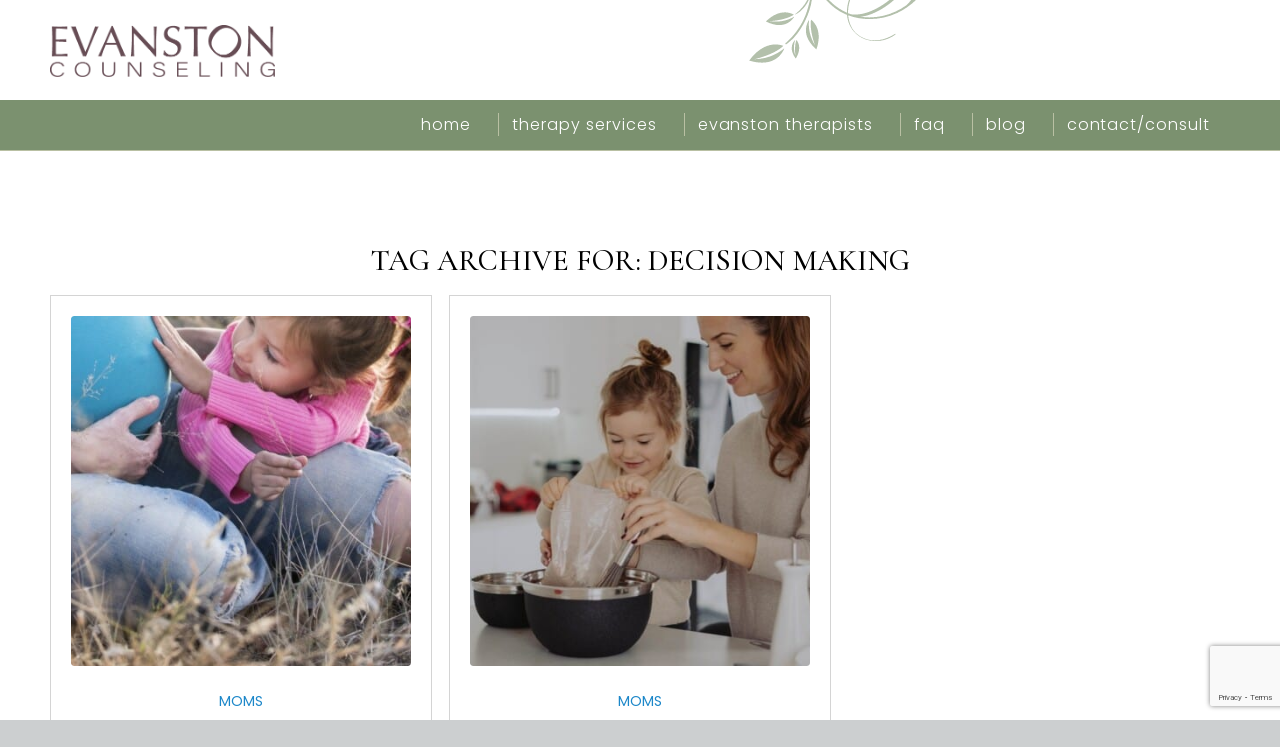

--- FILE ---
content_type: text/html; charset=UTF-8
request_url: https://evanstoncounseling.com/blog/tag/decision-making/
body_size: 12980
content:
<!DOCTYPE html>
<html lang="en" class="html_boxed responsive av-preloader-disabled  html_header_top html_logo_left html_bottom_nav_header html_menu_left html_custom html_header_sticky_disabled html_header_shrinking_disabled html_mobile_menu_tablet html_header_searchicon_disabled html_content_align_center html_header_unstick_top_disabled html_header_stretch_disabled html_minimal_header html_elegant-blog html_av-submenu-hidden html_av-submenu-display-click html_av-overlay-side html_av-overlay-side-classic html_av-submenu-clone html_entry_id_69 av-cookies-no-cookie-consent av-no-preview av-default-lightbox html_text_menu_active av-mobile-menu-switch-default">
<head>
<meta charset="UTF-8" />


<!-- mobile setting -->
<meta name="viewport" content="width=device-width, initial-scale=1">

<!-- Scripts/CSS and wp_head hook -->
<meta name='robots' content='index, follow, max-image-preview:large, max-snippet:-1, max-video-preview:-1' />

	<!-- This site is optimized with the Yoast SEO plugin v26.8 - https://yoast.com/product/yoast-seo-wordpress/ -->
	<title>decision making Archives - Evanston Counseling</title>
	<link rel="canonical" href="https://evanstoncounseling.com/blog/tag/decision-making/" />
	<meta property="og:locale" content="en_US" />
	<meta property="og:type" content="article" />
	<meta property="og:title" content="decision making Archives - Evanston Counseling" />
	<meta property="og:url" content="https://evanstoncounseling.com/blog/tag/decision-making/" />
	<meta property="og:site_name" content="Evanston Counseling" />
	<meta name="twitter:card" content="summary_large_image" />
	<script type="application/ld+json" class="yoast-schema-graph">{"@context":"https://schema.org","@graph":[{"@type":"CollectionPage","@id":"https://evanstoncounseling.com/blog/tag/decision-making/","url":"https://evanstoncounseling.com/blog/tag/decision-making/","name":"decision making Archives - Evanston Counseling","isPartOf":{"@id":"https://evanstoncounseling.com/#website"},"primaryImageOfPage":{"@id":"https://evanstoncounseling.com/blog/tag/decision-making/#primaryimage"},"image":{"@id":"https://evanstoncounseling.com/blog/tag/decision-making/#primaryimage"},"thumbnailUrl":"https://evanstoncounseling.com/wp-content/uploads/2022/03/Evanston_counseling_transition_pexels-pixabay-160624-scaled.jpg","breadcrumb":{"@id":"https://evanstoncounseling.com/blog/tag/decision-making/#breadcrumb"},"inLanguage":"en"},{"@type":"ImageObject","inLanguage":"en","@id":"https://evanstoncounseling.com/blog/tag/decision-making/#primaryimage","url":"https://evanstoncounseling.com/wp-content/uploads/2022/03/Evanston_counseling_transition_pexels-pixabay-160624-scaled.jpg","contentUrl":"https://evanstoncounseling.com/wp-content/uploads/2022/03/Evanston_counseling_transition_pexels-pixabay-160624-scaled.jpg","width":1200,"height":1798,"caption":"exc-6238ad8573de872142ec360e"},{"@type":"BreadcrumbList","@id":"https://evanstoncounseling.com/blog/tag/decision-making/#breadcrumb","itemListElement":[{"@type":"ListItem","position":1,"name":"Home","item":"https://evanstoncounseling.com/welcome/"},{"@type":"ListItem","position":2,"name":"decision making"}]},{"@type":"WebSite","@id":"https://evanstoncounseling.com/#website","url":"https://evanstoncounseling.com/","name":"Evanston Counseling","description":"Therapy for Anxiety, Depression, and Pain in Evanston, Illinois.","potentialAction":[{"@type":"SearchAction","target":{"@type":"EntryPoint","urlTemplate":"https://evanstoncounseling.com/?s={search_term_string}"},"query-input":{"@type":"PropertyValueSpecification","valueRequired":true,"valueName":"search_term_string"}}],"inLanguage":"en"}]}</script>
	<!-- / Yoast SEO plugin. -->


<link rel='dns-prefetch' href='//www.google.com' />
<link rel="alternate" type="application/rss+xml" title="Evanston Counseling &raquo; Feed" href="https://evanstoncounseling.com/feed/" />
<link rel="alternate" type="application/rss+xml" title="Evanston Counseling &raquo; Comments Feed" href="https://evanstoncounseling.com/comments/feed/" />
<link rel="alternate" type="application/rss+xml" title="Evanston Counseling &raquo; decision making Tag Feed" href="https://evanstoncounseling.com/blog/tag/decision-making/feed/" />

<!-- google webfont font replacement -->

			<script type='text/javascript'>

				(function() {

					/*	check if webfonts are disabled by user setting via cookie - or user must opt in.	*/
					var html = document.getElementsByTagName('html')[0];
					var cookie_check = html.className.indexOf('av-cookies-needs-opt-in') >= 0 || html.className.indexOf('av-cookies-can-opt-out') >= 0;
					var allow_continue = true;
					var silent_accept_cookie = html.className.indexOf('av-cookies-user-silent-accept') >= 0;

					if( cookie_check && ! silent_accept_cookie )
					{
						if( ! document.cookie.match(/aviaCookieConsent/) || html.className.indexOf('av-cookies-session-refused') >= 0 )
						{
							allow_continue = false;
						}
						else
						{
							if( ! document.cookie.match(/aviaPrivacyRefuseCookiesHideBar/) )
							{
								allow_continue = false;
							}
							else if( ! document.cookie.match(/aviaPrivacyEssentialCookiesEnabled/) )
							{
								allow_continue = false;
							}
							else if( document.cookie.match(/aviaPrivacyGoogleWebfontsDisabled/) )
							{
								allow_continue = false;
							}
						}
					}

					if( allow_continue )
					{
						var f = document.createElement('link');

						f.type 	= 'text/css';
						f.rel 	= 'stylesheet';
						f.href 	= '//fonts.googleapis.com/css?family=Cormorant+Garamond:300,400,500,600%7CPoppins:200,300,400,500,600,700&display=auto';
						f.id 	= 'avia-google-webfont';

						document.getElementsByTagName('head')[0].appendChild(f);
					}
				})();

			</script>
			<style id='wp-img-auto-sizes-contain-inline-css' type='text/css'>
img:is([sizes=auto i],[sizes^="auto," i]){contain-intrinsic-size:3000px 1500px}
/*# sourceURL=wp-img-auto-sizes-contain-inline-css */
</style>
<style id='wp-block-library-inline-css' type='text/css'>
:root{--wp-block-synced-color:#7a00df;--wp-block-synced-color--rgb:122,0,223;--wp-bound-block-color:var(--wp-block-synced-color);--wp-editor-canvas-background:#ddd;--wp-admin-theme-color:#007cba;--wp-admin-theme-color--rgb:0,124,186;--wp-admin-theme-color-darker-10:#006ba1;--wp-admin-theme-color-darker-10--rgb:0,107,160.5;--wp-admin-theme-color-darker-20:#005a87;--wp-admin-theme-color-darker-20--rgb:0,90,135;--wp-admin-border-width-focus:2px}@media (min-resolution:192dpi){:root{--wp-admin-border-width-focus:1.5px}}.wp-element-button{cursor:pointer}:root .has-very-light-gray-background-color{background-color:#eee}:root .has-very-dark-gray-background-color{background-color:#313131}:root .has-very-light-gray-color{color:#eee}:root .has-very-dark-gray-color{color:#313131}:root .has-vivid-green-cyan-to-vivid-cyan-blue-gradient-background{background:linear-gradient(135deg,#00d084,#0693e3)}:root .has-purple-crush-gradient-background{background:linear-gradient(135deg,#34e2e4,#4721fb 50%,#ab1dfe)}:root .has-hazy-dawn-gradient-background{background:linear-gradient(135deg,#faaca8,#dad0ec)}:root .has-subdued-olive-gradient-background{background:linear-gradient(135deg,#fafae1,#67a671)}:root .has-atomic-cream-gradient-background{background:linear-gradient(135deg,#fdd79a,#004a59)}:root .has-nightshade-gradient-background{background:linear-gradient(135deg,#330968,#31cdcf)}:root .has-midnight-gradient-background{background:linear-gradient(135deg,#020381,#2874fc)}:root{--wp--preset--font-size--normal:16px;--wp--preset--font-size--huge:42px}.has-regular-font-size{font-size:1em}.has-larger-font-size{font-size:2.625em}.has-normal-font-size{font-size:var(--wp--preset--font-size--normal)}.has-huge-font-size{font-size:var(--wp--preset--font-size--huge)}.has-text-align-center{text-align:center}.has-text-align-left{text-align:left}.has-text-align-right{text-align:right}.has-fit-text{white-space:nowrap!important}#end-resizable-editor-section{display:none}.aligncenter{clear:both}.items-justified-left{justify-content:flex-start}.items-justified-center{justify-content:center}.items-justified-right{justify-content:flex-end}.items-justified-space-between{justify-content:space-between}.screen-reader-text{border:0;clip-path:inset(50%);height:1px;margin:-1px;overflow:hidden;padding:0;position:absolute;width:1px;word-wrap:normal!important}.screen-reader-text:focus{background-color:#ddd;clip-path:none;color:#444;display:block;font-size:1em;height:auto;left:5px;line-height:normal;padding:15px 23px 14px;text-decoration:none;top:5px;width:auto;z-index:100000}html :where(.has-border-color){border-style:solid}html :where([style*=border-top-color]){border-top-style:solid}html :where([style*=border-right-color]){border-right-style:solid}html :where([style*=border-bottom-color]){border-bottom-style:solid}html :where([style*=border-left-color]){border-left-style:solid}html :where([style*=border-width]){border-style:solid}html :where([style*=border-top-width]){border-top-style:solid}html :where([style*=border-right-width]){border-right-style:solid}html :where([style*=border-bottom-width]){border-bottom-style:solid}html :where([style*=border-left-width]){border-left-style:solid}html :where(img[class*=wp-image-]){height:auto;max-width:100%}:where(figure){margin:0 0 1em}html :where(.is-position-sticky){--wp-admin--admin-bar--position-offset:var(--wp-admin--admin-bar--height,0px)}@media screen and (max-width:600px){html :where(.is-position-sticky){--wp-admin--admin-bar--position-offset:0px}}

/*# sourceURL=wp-block-library-inline-css */
</style><style id='global-styles-inline-css' type='text/css'>
:root{--wp--preset--aspect-ratio--square: 1;--wp--preset--aspect-ratio--4-3: 4/3;--wp--preset--aspect-ratio--3-4: 3/4;--wp--preset--aspect-ratio--3-2: 3/2;--wp--preset--aspect-ratio--2-3: 2/3;--wp--preset--aspect-ratio--16-9: 16/9;--wp--preset--aspect-ratio--9-16: 9/16;--wp--preset--color--black: #000000;--wp--preset--color--cyan-bluish-gray: #abb8c3;--wp--preset--color--white: #ffffff;--wp--preset--color--pale-pink: #f78da7;--wp--preset--color--vivid-red: #cf2e2e;--wp--preset--color--luminous-vivid-orange: #ff6900;--wp--preset--color--luminous-vivid-amber: #fcb900;--wp--preset--color--light-green-cyan: #7bdcb5;--wp--preset--color--vivid-green-cyan: #00d084;--wp--preset--color--pale-cyan-blue: #8ed1fc;--wp--preset--color--vivid-cyan-blue: #0693e3;--wp--preset--color--vivid-purple: #9b51e0;--wp--preset--color--metallic-red: #b02b2c;--wp--preset--color--maximum-yellow-red: #edae44;--wp--preset--color--yellow-sun: #eeee22;--wp--preset--color--palm-leaf: #83a846;--wp--preset--color--aero: #7bb0e7;--wp--preset--color--old-lavender: #745f7e;--wp--preset--color--steel-teal: #5f8789;--wp--preset--color--raspberry-pink: #d65799;--wp--preset--color--medium-turquoise: #4ecac2;--wp--preset--gradient--vivid-cyan-blue-to-vivid-purple: linear-gradient(135deg,rgb(6,147,227) 0%,rgb(155,81,224) 100%);--wp--preset--gradient--light-green-cyan-to-vivid-green-cyan: linear-gradient(135deg,rgb(122,220,180) 0%,rgb(0,208,130) 100%);--wp--preset--gradient--luminous-vivid-amber-to-luminous-vivid-orange: linear-gradient(135deg,rgb(252,185,0) 0%,rgb(255,105,0) 100%);--wp--preset--gradient--luminous-vivid-orange-to-vivid-red: linear-gradient(135deg,rgb(255,105,0) 0%,rgb(207,46,46) 100%);--wp--preset--gradient--very-light-gray-to-cyan-bluish-gray: linear-gradient(135deg,rgb(238,238,238) 0%,rgb(169,184,195) 100%);--wp--preset--gradient--cool-to-warm-spectrum: linear-gradient(135deg,rgb(74,234,220) 0%,rgb(151,120,209) 20%,rgb(207,42,186) 40%,rgb(238,44,130) 60%,rgb(251,105,98) 80%,rgb(254,248,76) 100%);--wp--preset--gradient--blush-light-purple: linear-gradient(135deg,rgb(255,206,236) 0%,rgb(152,150,240) 100%);--wp--preset--gradient--blush-bordeaux: linear-gradient(135deg,rgb(254,205,165) 0%,rgb(254,45,45) 50%,rgb(107,0,62) 100%);--wp--preset--gradient--luminous-dusk: linear-gradient(135deg,rgb(255,203,112) 0%,rgb(199,81,192) 50%,rgb(65,88,208) 100%);--wp--preset--gradient--pale-ocean: linear-gradient(135deg,rgb(255,245,203) 0%,rgb(182,227,212) 50%,rgb(51,167,181) 100%);--wp--preset--gradient--electric-grass: linear-gradient(135deg,rgb(202,248,128) 0%,rgb(113,206,126) 100%);--wp--preset--gradient--midnight: linear-gradient(135deg,rgb(2,3,129) 0%,rgb(40,116,252) 100%);--wp--preset--font-size--small: 1rem;--wp--preset--font-size--medium: 1.125rem;--wp--preset--font-size--large: 1.75rem;--wp--preset--font-size--x-large: clamp(1.75rem, 3vw, 2.25rem);--wp--preset--spacing--20: 0.44rem;--wp--preset--spacing--30: 0.67rem;--wp--preset--spacing--40: 1rem;--wp--preset--spacing--50: 1.5rem;--wp--preset--spacing--60: 2.25rem;--wp--preset--spacing--70: 3.38rem;--wp--preset--spacing--80: 5.06rem;--wp--preset--shadow--natural: 6px 6px 9px rgba(0, 0, 0, 0.2);--wp--preset--shadow--deep: 12px 12px 50px rgba(0, 0, 0, 0.4);--wp--preset--shadow--sharp: 6px 6px 0px rgba(0, 0, 0, 0.2);--wp--preset--shadow--outlined: 6px 6px 0px -3px rgb(255, 255, 255), 6px 6px rgb(0, 0, 0);--wp--preset--shadow--crisp: 6px 6px 0px rgb(0, 0, 0);}:root { --wp--style--global--content-size: 800px;--wp--style--global--wide-size: 1130px; }:where(body) { margin: 0; }.wp-site-blocks > .alignleft { float: left; margin-right: 2em; }.wp-site-blocks > .alignright { float: right; margin-left: 2em; }.wp-site-blocks > .aligncenter { justify-content: center; margin-left: auto; margin-right: auto; }:where(.is-layout-flex){gap: 0.5em;}:where(.is-layout-grid){gap: 0.5em;}.is-layout-flow > .alignleft{float: left;margin-inline-start: 0;margin-inline-end: 2em;}.is-layout-flow > .alignright{float: right;margin-inline-start: 2em;margin-inline-end: 0;}.is-layout-flow > .aligncenter{margin-left: auto !important;margin-right: auto !important;}.is-layout-constrained > .alignleft{float: left;margin-inline-start: 0;margin-inline-end: 2em;}.is-layout-constrained > .alignright{float: right;margin-inline-start: 2em;margin-inline-end: 0;}.is-layout-constrained > .aligncenter{margin-left: auto !important;margin-right: auto !important;}.is-layout-constrained > :where(:not(.alignleft):not(.alignright):not(.alignfull)){max-width: var(--wp--style--global--content-size);margin-left: auto !important;margin-right: auto !important;}.is-layout-constrained > .alignwide{max-width: var(--wp--style--global--wide-size);}body .is-layout-flex{display: flex;}.is-layout-flex{flex-wrap: wrap;align-items: center;}.is-layout-flex > :is(*, div){margin: 0;}body .is-layout-grid{display: grid;}.is-layout-grid > :is(*, div){margin: 0;}body{padding-top: 0px;padding-right: 0px;padding-bottom: 0px;padding-left: 0px;}a:where(:not(.wp-element-button)){text-decoration: underline;}:root :where(.wp-element-button, .wp-block-button__link){background-color: #32373c;border-width: 0;color: #fff;font-family: inherit;font-size: inherit;font-style: inherit;font-weight: inherit;letter-spacing: inherit;line-height: inherit;padding-top: calc(0.667em + 2px);padding-right: calc(1.333em + 2px);padding-bottom: calc(0.667em + 2px);padding-left: calc(1.333em + 2px);text-decoration: none;text-transform: inherit;}.has-black-color{color: var(--wp--preset--color--black) !important;}.has-cyan-bluish-gray-color{color: var(--wp--preset--color--cyan-bluish-gray) !important;}.has-white-color{color: var(--wp--preset--color--white) !important;}.has-pale-pink-color{color: var(--wp--preset--color--pale-pink) !important;}.has-vivid-red-color{color: var(--wp--preset--color--vivid-red) !important;}.has-luminous-vivid-orange-color{color: var(--wp--preset--color--luminous-vivid-orange) !important;}.has-luminous-vivid-amber-color{color: var(--wp--preset--color--luminous-vivid-amber) !important;}.has-light-green-cyan-color{color: var(--wp--preset--color--light-green-cyan) !important;}.has-vivid-green-cyan-color{color: var(--wp--preset--color--vivid-green-cyan) !important;}.has-pale-cyan-blue-color{color: var(--wp--preset--color--pale-cyan-blue) !important;}.has-vivid-cyan-blue-color{color: var(--wp--preset--color--vivid-cyan-blue) !important;}.has-vivid-purple-color{color: var(--wp--preset--color--vivid-purple) !important;}.has-metallic-red-color{color: var(--wp--preset--color--metallic-red) !important;}.has-maximum-yellow-red-color{color: var(--wp--preset--color--maximum-yellow-red) !important;}.has-yellow-sun-color{color: var(--wp--preset--color--yellow-sun) !important;}.has-palm-leaf-color{color: var(--wp--preset--color--palm-leaf) !important;}.has-aero-color{color: var(--wp--preset--color--aero) !important;}.has-old-lavender-color{color: var(--wp--preset--color--old-lavender) !important;}.has-steel-teal-color{color: var(--wp--preset--color--steel-teal) !important;}.has-raspberry-pink-color{color: var(--wp--preset--color--raspberry-pink) !important;}.has-medium-turquoise-color{color: var(--wp--preset--color--medium-turquoise) !important;}.has-black-background-color{background-color: var(--wp--preset--color--black) !important;}.has-cyan-bluish-gray-background-color{background-color: var(--wp--preset--color--cyan-bluish-gray) !important;}.has-white-background-color{background-color: var(--wp--preset--color--white) !important;}.has-pale-pink-background-color{background-color: var(--wp--preset--color--pale-pink) !important;}.has-vivid-red-background-color{background-color: var(--wp--preset--color--vivid-red) !important;}.has-luminous-vivid-orange-background-color{background-color: var(--wp--preset--color--luminous-vivid-orange) !important;}.has-luminous-vivid-amber-background-color{background-color: var(--wp--preset--color--luminous-vivid-amber) !important;}.has-light-green-cyan-background-color{background-color: var(--wp--preset--color--light-green-cyan) !important;}.has-vivid-green-cyan-background-color{background-color: var(--wp--preset--color--vivid-green-cyan) !important;}.has-pale-cyan-blue-background-color{background-color: var(--wp--preset--color--pale-cyan-blue) !important;}.has-vivid-cyan-blue-background-color{background-color: var(--wp--preset--color--vivid-cyan-blue) !important;}.has-vivid-purple-background-color{background-color: var(--wp--preset--color--vivid-purple) !important;}.has-metallic-red-background-color{background-color: var(--wp--preset--color--metallic-red) !important;}.has-maximum-yellow-red-background-color{background-color: var(--wp--preset--color--maximum-yellow-red) !important;}.has-yellow-sun-background-color{background-color: var(--wp--preset--color--yellow-sun) !important;}.has-palm-leaf-background-color{background-color: var(--wp--preset--color--palm-leaf) !important;}.has-aero-background-color{background-color: var(--wp--preset--color--aero) !important;}.has-old-lavender-background-color{background-color: var(--wp--preset--color--old-lavender) !important;}.has-steel-teal-background-color{background-color: var(--wp--preset--color--steel-teal) !important;}.has-raspberry-pink-background-color{background-color: var(--wp--preset--color--raspberry-pink) !important;}.has-medium-turquoise-background-color{background-color: var(--wp--preset--color--medium-turquoise) !important;}.has-black-border-color{border-color: var(--wp--preset--color--black) !important;}.has-cyan-bluish-gray-border-color{border-color: var(--wp--preset--color--cyan-bluish-gray) !important;}.has-white-border-color{border-color: var(--wp--preset--color--white) !important;}.has-pale-pink-border-color{border-color: var(--wp--preset--color--pale-pink) !important;}.has-vivid-red-border-color{border-color: var(--wp--preset--color--vivid-red) !important;}.has-luminous-vivid-orange-border-color{border-color: var(--wp--preset--color--luminous-vivid-orange) !important;}.has-luminous-vivid-amber-border-color{border-color: var(--wp--preset--color--luminous-vivid-amber) !important;}.has-light-green-cyan-border-color{border-color: var(--wp--preset--color--light-green-cyan) !important;}.has-vivid-green-cyan-border-color{border-color: var(--wp--preset--color--vivid-green-cyan) !important;}.has-pale-cyan-blue-border-color{border-color: var(--wp--preset--color--pale-cyan-blue) !important;}.has-vivid-cyan-blue-border-color{border-color: var(--wp--preset--color--vivid-cyan-blue) !important;}.has-vivid-purple-border-color{border-color: var(--wp--preset--color--vivid-purple) !important;}.has-metallic-red-border-color{border-color: var(--wp--preset--color--metallic-red) !important;}.has-maximum-yellow-red-border-color{border-color: var(--wp--preset--color--maximum-yellow-red) !important;}.has-yellow-sun-border-color{border-color: var(--wp--preset--color--yellow-sun) !important;}.has-palm-leaf-border-color{border-color: var(--wp--preset--color--palm-leaf) !important;}.has-aero-border-color{border-color: var(--wp--preset--color--aero) !important;}.has-old-lavender-border-color{border-color: var(--wp--preset--color--old-lavender) !important;}.has-steel-teal-border-color{border-color: var(--wp--preset--color--steel-teal) !important;}.has-raspberry-pink-border-color{border-color: var(--wp--preset--color--raspberry-pink) !important;}.has-medium-turquoise-border-color{border-color: var(--wp--preset--color--medium-turquoise) !important;}.has-vivid-cyan-blue-to-vivid-purple-gradient-background{background: var(--wp--preset--gradient--vivid-cyan-blue-to-vivid-purple) !important;}.has-light-green-cyan-to-vivid-green-cyan-gradient-background{background: var(--wp--preset--gradient--light-green-cyan-to-vivid-green-cyan) !important;}.has-luminous-vivid-amber-to-luminous-vivid-orange-gradient-background{background: var(--wp--preset--gradient--luminous-vivid-amber-to-luminous-vivid-orange) !important;}.has-luminous-vivid-orange-to-vivid-red-gradient-background{background: var(--wp--preset--gradient--luminous-vivid-orange-to-vivid-red) !important;}.has-very-light-gray-to-cyan-bluish-gray-gradient-background{background: var(--wp--preset--gradient--very-light-gray-to-cyan-bluish-gray) !important;}.has-cool-to-warm-spectrum-gradient-background{background: var(--wp--preset--gradient--cool-to-warm-spectrum) !important;}.has-blush-light-purple-gradient-background{background: var(--wp--preset--gradient--blush-light-purple) !important;}.has-blush-bordeaux-gradient-background{background: var(--wp--preset--gradient--blush-bordeaux) !important;}.has-luminous-dusk-gradient-background{background: var(--wp--preset--gradient--luminous-dusk) !important;}.has-pale-ocean-gradient-background{background: var(--wp--preset--gradient--pale-ocean) !important;}.has-electric-grass-gradient-background{background: var(--wp--preset--gradient--electric-grass) !important;}.has-midnight-gradient-background{background: var(--wp--preset--gradient--midnight) !important;}.has-small-font-size{font-size: var(--wp--preset--font-size--small) !important;}.has-medium-font-size{font-size: var(--wp--preset--font-size--medium) !important;}.has-large-font-size{font-size: var(--wp--preset--font-size--large) !important;}.has-x-large-font-size{font-size: var(--wp--preset--font-size--x-large) !important;}
/*# sourceURL=global-styles-inline-css */
</style>

<link rel='stylesheet' id='avia-merged-styles-css' href='https://evanstoncounseling.com/wp-content/uploads/dynamic_avia/avia-merged-styles-1c9bea3f8b27de8025591e006a0da40a---64c3dee9ae564.css' type='text/css' media='all' />
<script type="text/javascript" src="https://evanstoncounseling.com/wp-includes/js/jquery/jquery.min.js?ver=3.7.1" id="jquery-core-js"></script>
<script type="text/javascript" src="https://evanstoncounseling.com/wp-includes/js/jquery/jquery-migrate.min.js?ver=3.4.1" id="jquery-migrate-js"></script>
<link rel="https://api.w.org/" href="https://evanstoncounseling.com/wp-json/" /><link rel="alternate" title="JSON" type="application/json" href="https://evanstoncounseling.com/wp-json/wp/v2/tags/411" /><link rel="EditURI" type="application/rsd+xml" title="RSD" href="https://evanstoncounseling.com/xmlrpc.php?rsd" />
<meta name="generator" content="WordPress 6.9" />
<!-- Google tag (gtag.js) -->
<script async src="https://www.googletagmanager.com/gtag/js?id=G-91FHYDWF7Y"></script>
<script>
  window.dataLayer = window.dataLayer || [];
  function gtag(){dataLayer.push(arguments);}
  gtag('js', new Date());

  gtag('config', 'G-91FHYDWF7Y');
</script>
<!-- Google Tag Manager -->
<script>(function(w,d,s,l,i){w[l]=w[l]||[];w[l].push({'gtm.start':
new Date().getTime(),event:'gtm.js'});var f=d.getElementsByTagName(s)[0],
j=d.createElement(s),dl=l!='dataLayer'?'&l='+l:'';j.async=true;j.src=
'https://www.googletagmanager.com/gtm.js?id='+i+dl;f.parentNode.insertBefore(j,f);
})(window,document,'script','dataLayer','GTM-5N2DZ8PQ');</script>
<!-- End Google Tag Manager -->
<script async src="//450685.tctm.xyz/t.js"></script><link rel="profile" href="http://gmpg.org/xfn/11" />
<link rel="alternate" type="application/rss+xml" title="Evanston Counseling RSS2 Feed" href="https://evanstoncounseling.com/feed/" />
<link rel="pingback" href="https://evanstoncounseling.com/xmlrpc.php" />

<style type='text/css' media='screen'>
 #top #header_main > .container, #top #header_main > .container .main_menu  .av-main-nav > li > a, #top #header_main #menu-item-shop .cart_dropdown_link{ height:100px; line-height: 100px; }
 .html_top_nav_header .av-logo-container{ height:100px;  }
 .html_header_top.html_header_sticky #top #wrap_all #main{ padding-top:150px; } 
</style>
<!--[if lt IE 9]><script src="https://evanstoncounseling.com/wp-content/themes/enfold/js/html5shiv.js"></script><![endif]-->
<link rel="icon" href="https://evanstoncounseling.com/wp-content/uploads/2023/07/favicon.png" type="image/png">

<!-- To speed up the rendering and to display the site as fast as possible to the user we include some styles and scripts for above the fold content inline -->
<script type="text/javascript">'use strict';var avia_is_mobile=!1;if(/Android|webOS|iPhone|iPad|iPod|BlackBerry|IEMobile|Opera Mini/i.test(navigator.userAgent)&&'ontouchstart' in document.documentElement){avia_is_mobile=!0;document.documentElement.className+=' avia_mobile '}
else{document.documentElement.className+=' avia_desktop '};document.documentElement.className+=' js_active ';(function(){var e=['-webkit-','-moz-','-ms-',''],n='',o=!1,a=!1;for(var t in e){if(e[t]+'transform' in document.documentElement.style){o=!0;n=e[t]+'transform'};if(e[t]+'perspective' in document.documentElement.style){a=!0}};if(o){document.documentElement.className+=' avia_transform '};if(a){document.documentElement.className+=' avia_transform3d '};if(typeof document.getElementsByClassName=='function'&&typeof document.documentElement.getBoundingClientRect=='function'&&avia_is_mobile==!1){if(n&&window.innerHeight>0){setTimeout(function(){var e=0,o={},a=0,t=document.getElementsByClassName('av-parallax'),i=window.pageYOffset||document.documentElement.scrollTop;for(e=0;e<t.length;e++){t[e].style.top='0px';o=t[e].getBoundingClientRect();a=Math.ceil((window.innerHeight+i-o.top)*0.3);t[e].style[n]='translate(0px, '+a+'px)';t[e].style.top='auto';t[e].className+=' enabled-parallax '}},50)}}})();</script><style type="text/css">
		@font-face {font-family: 'entypo-fontello'; font-weight: normal; font-style: normal; font-display: auto;
		src: url('https://evanstoncounseling.com/wp-content/themes/enfold/config-templatebuilder/avia-template-builder/assets/fonts/entypo-fontello.woff2') format('woff2'),
		url('https://evanstoncounseling.com/wp-content/themes/enfold/config-templatebuilder/avia-template-builder/assets/fonts/entypo-fontello.woff') format('woff'),
		url('https://evanstoncounseling.com/wp-content/themes/enfold/config-templatebuilder/avia-template-builder/assets/fonts/entypo-fontello.ttf') format('truetype'),
		url('https://evanstoncounseling.com/wp-content/themes/enfold/config-templatebuilder/avia-template-builder/assets/fonts/entypo-fontello.svg#entypo-fontello') format('svg'),
		url('https://evanstoncounseling.com/wp-content/themes/enfold/config-templatebuilder/avia-template-builder/assets/fonts/entypo-fontello.eot'),
		url('https://evanstoncounseling.com/wp-content/themes/enfold/config-templatebuilder/avia-template-builder/assets/fonts/entypo-fontello.eot?#iefix') format('embedded-opentype');
		} #top .avia-font-entypo-fontello, body .avia-font-entypo-fontello, html body [data-av_iconfont='entypo-fontello']:before{ font-family: 'entypo-fontello'; }
		</style>

<!--
Debugging Info for Theme support: 

Theme: Enfold
Version: 5.3.1.1
Installed: enfold
AviaFramework Version: 5.3
AviaBuilder Version: 5.3
aviaElementManager Version: 1.0.1
- - - - - - - - - - -
ChildTheme: Enfold Child
ChildTheme Version: 1.0
ChildTheme Installed: enfold

- - - - - - - - - - -
ML:256-PU:39-PLA:8
WP:6.9
Compress: CSS:all theme files - JS:all theme files
Updates: disabled
PLAu:7
-->
</head>

<body id="top" class="archive tag tag-decision-making tag-411 wp-theme-enfold wp-child-theme-enfold-child boxed rtl_columns av-curtain-numeric cormorant_garamond poppins  avia-responsive-images-support" itemscope="itemscope" itemtype="https://schema.org/WebPage" >

	<!-- Google Tag Manager (noscript) -->
<noscript><iframe src="https://www.googletagmanager.com/ns.html?id=GTM-5N2DZ8PQ"
height="0" width="0" style="display:none;visibility:hidden"></iframe></noscript>
<!-- End Google Tag Manager (noscript) -->
	<div id='wrap_all'>

	
<header id='header' class='all_colors header_color light_bg_color  av_header_top av_logo_left av_bottom_nav_header av_menu_left av_custom av_header_sticky_disabled av_header_shrinking_disabled av_header_stretch_disabled av_mobile_menu_tablet av_header_searchicon_disabled av_header_unstick_top_disabled av_seperator_small_border av_minimal_header'  role="banner" itemscope="itemscope" itemtype="https://schema.org/WPHeader" >

		<div  id='header_main' class='container_wrap container_wrap_logo'>

        <div class='container av-logo-container'><div class='inner-container'><span class='logo avia-standard-logo'><a href='https://evanstoncounseling.com/' class=''><img src="https://evanstoncounseling.com/wp-content/uploads/2023/05/Asset-3-1.png" srcset="https://evanstoncounseling.com/wp-content/uploads/2023/05/Asset-3-1.png 500w, https://evanstoncounseling.com/wp-content/uploads/2023/05/Asset-3-1-420x97.png 420w, https://evanstoncounseling.com/wp-content/uploads/2023/05/Asset-3-1-495x115.png 495w" sizes="(max-width: 500px) 100vw, 500px" height="100" width="300" alt='Evanston Counseling' title='Asset 3' /></a></span></div></div><div id='header_main_alternate' class='container_wrap'><div class='container'><nav class='main_menu' data-selectname='Select a page'  role="navigation" itemscope="itemscope" itemtype="https://schema.org/SiteNavigationElement" ><div class="avia-menu av-main-nav-wrap"><ul role="menu" class="menu av-main-nav" id="avia-menu"><li role="menuitem" id="menu-item-4949" class="menu-item menu-item-type-post_type menu-item-object-page menu-item-home menu-item-top-level menu-item-top-level-1"><a href="https://evanstoncounseling.com/" itemprop="url" tabindex="0"><span class="avia-bullet"></span><span class="avia-menu-text">Home</span><span class="avia-menu-fx"><span class="avia-arrow-wrap"><span class="avia-arrow"></span></span></span></a></li>
<li role="menuitem" id="menu-item-4416" class="menu-item menu-item-type-custom menu-item-object-custom menu-item-has-children menu-item-mega-parent  menu-item-top-level menu-item-top-level-2"><a href="#" itemprop="url" tabindex="0"><span class="avia-bullet"></span><span class="avia-menu-text">Therapy Services</span><span class="avia-menu-fx"><span class="avia-arrow-wrap"><span class="avia-arrow"></span></span></span></a>
<div class='avia_mega_div avia_mega3 nine units'>

<ul class="sub-menu">
	<li role="menuitem" id="menu-item-1448" class="menu-item menu-item-type-post_type menu-item-object-page menu-item-has-children avia_mega_menu_columns_3 three units  avia_mega_menu_columns_first"><span class='mega_menu_title heading-color av-special-font'><a href='https://evanstoncounseling.com/therapy-services/'>Who We Help</a></span>
	<ul class="sub-menu">
		<li role="menuitem" id="menu-item-3349" class="menu-item menu-item-type-post_type menu-item-object-page"><a href="https://evanstoncounseling.com/therapy-services/therapy-for-teenagers/" itemprop="url" tabindex="0"><span class="avia-bullet"></span><span class="avia-menu-text">Therapy for Teenagers</span></a></li>
		<li role="menuitem" id="menu-item-3706" class="menu-item menu-item-type-post_type menu-item-object-page"><a href="https://evanstoncounseling.com/therapy-services/college-student-counseling-services/" itemprop="url" tabindex="0"><span class="avia-bullet"></span><span class="avia-menu-text">Therapy for College Students</span></a></li>
		<li role="menuitem" id="menu-item-2273" class="menu-item menu-item-type-post_type menu-item-object-page"><a href="https://evanstoncounseling.com/therapy-services/young-adults/" itemprop="url" tabindex="0"><span class="avia-bullet"></span><span class="avia-menu-text">Therapy for Young Adults</span></a></li>
		<li role="menuitem" id="menu-item-3809" class="menu-item menu-item-type-post_type menu-item-object-page"><a href="https://evanstoncounseling.com/therapy-services/couples-therapy/" itemprop="url" tabindex="0"><span class="avia-bullet"></span><span class="avia-menu-text">Couples Therapy &#038; Marriage Counseling</span></a></li>
		<li role="menuitem" id="menu-item-1874" class="menu-item menu-item-type-post_type menu-item-object-page"><a href="https://evanstoncounseling.com/therapy-services/counseling-for-moms/" itemprop="url" tabindex="0"><span class="avia-bullet"></span><span class="avia-menu-text">Therapy for Moms</span></a></li>
		<li role="menuitem" id="menu-item-2104" class="menu-item menu-item-type-post_type menu-item-object-page"><a href="https://evanstoncounseling.com/therapy-services/empty-nest-syndrome/" itemprop="url" tabindex="0"><span class="avia-bullet"></span><span class="avia-menu-text">Therapy for Empty Nesters</span></a></li>
	</ul>
</li>
	<li role="menuitem" id="menu-item-2207" class="menu-item menu-item-type-post_type menu-item-object-page menu-item-has-children avia_mega_menu_columns_3 three units "><span class='mega_menu_title heading-color av-special-font'><a href='https://evanstoncounseling.com/specialties/'>Our Specialties</a></span>
	<ul class="sub-menu">
		<li role="menuitem" id="menu-item-2642" class="menu-item menu-item-type-post_type menu-item-object-page"><a href="https://evanstoncounseling.com/specialties/anxiety-therapy/" itemprop="url" tabindex="0"><span class="avia-bullet"></span><span class="avia-menu-text">Therapy for Anxiety</span></a></li>
		<li role="menuitem" id="menu-item-6924" class="menu-item menu-item-type-post_type menu-item-object-page"><a href="https://evanstoncounseling.com/specialties/therapy-for-depression/" itemprop="url" tabindex="0"><span class="avia-bullet"></span><span class="avia-menu-text">Therapy for Depression</span></a></li>
		<li role="menuitem" id="menu-item-7277" class="menu-item menu-item-type-post_type menu-item-object-page"><a href="https://evanstoncounseling.com/specialties/lgbtq-affirming-therapy-evanston-illinois/" itemprop="url" tabindex="0"><span class="avia-bullet"></span><span class="avia-menu-text">LGBTQIA Affirming Therapy</span></a></li>
		<li role="menuitem" id="menu-item-3865" class="menu-item menu-item-type-post_type menu-item-object-page"><a href="https://evanstoncounseling.com/specialties/chronic-pain-treatment/" itemprop="url" tabindex="0"><span class="avia-bullet"></span><span class="avia-menu-text">Chronic Pain Treatment</span></a></li>
	</ul>
</li>
	<li role="menuitem" id="menu-item-2592" class="menu-item menu-item-type-post_type menu-item-object-page menu-item-has-children avia_mega_menu_columns_3 three units avia_mega_menu_columns_last"><span class='mega_menu_title heading-color av-special-font'><a href='https://evanstoncounseling.com/therapeutic-approaches/'>Our Approaches</a></span>
	<ul class="sub-menu">
		<li role="menuitem" id="menu-item-5273" class="menu-item menu-item-type-post_type menu-item-object-page"><a href="https://evanstoncounseling.com/therapeutic-approaches/cognitive-behavioral-therapy/" itemprop="url" tabindex="0"><span class="avia-bullet"></span><span class="avia-menu-text">Cognitive Behavioral Therapy</span></a></li>
		<li role="menuitem" id="menu-item-4008" class="menu-item menu-item-type-post_type menu-item-object-page"><a href="https://evanstoncounseling.com/therapeutic-approaches/hynotherapy/" itemprop="url" tabindex="0"><span class="avia-bullet"></span><span class="avia-menu-text">Hypnotherapy</span></a></li>
		<li role="menuitem" id="menu-item-2598" class="menu-item menu-item-type-post_type menu-item-object-page"><a href="https://evanstoncounseling.com/therapeutic-approaches/pet-assisted-therapy/" itemprop="url" tabindex="0"><span class="avia-bullet"></span><span class="avia-menu-text">Pet Therapy</span></a></li>
		<li role="menuitem" id="menu-item-2651" class="menu-item menu-item-type-post_type menu-item-object-page"><a href="https://evanstoncounseling.com/therapeutic-approaches/online-therapy-illinois/" itemprop="url" tabindex="0"><span class="avia-bullet"></span><span class="avia-menu-text">Online Therapy</span></a></li>
	</ul>
</li>
</ul>

</div>
</li>
<li role="menuitem" id="menu-item-653" class="menu-item menu-item-type-post_type menu-item-object-page menu-item-has-children menu-item-top-level menu-item-top-level-3"><a href="https://evanstoncounseling.com/evanston-therapists/" itemprop="url" tabindex="0"><span class="avia-bullet"></span><span class="avia-menu-text">Evanston Therapists</span><span class="avia-menu-fx"><span class="avia-arrow-wrap"><span class="avia-arrow"></span></span></span></a>


<ul class="sub-menu">
	<li role="menuitem" id="menu-item-8206" class="menu-item menu-item-type-post_type menu-item-object-page"><a href="https://evanstoncounseling.com/evanston-therapists/andrea-figueroa/" itemprop="url" tabindex="0"><span class="avia-bullet"></span><span class="avia-menu-text">Andrea Figueroa, MA</span></a></li>
	<li role="menuitem" id="menu-item-3950" class="menu-item menu-item-type-post_type menu-item-object-page"><a href="https://evanstoncounseling.com/evanston-therapists/isabella-koptik/" itemprop="url" tabindex="0"><span class="avia-bullet"></span><span class="avia-menu-text">Isabella Koptik, LSW</span></a></li>
	<li role="menuitem" id="menu-item-7935" class="menu-item menu-item-type-post_type menu-item-object-page"><a href="https://evanstoncounseling.com/evanston-therapists/iva-washington/" itemprop="url" tabindex="0"><span class="avia-bullet"></span><span class="avia-menu-text">Iva Washington, LPC</span></a></li>
	<li role="menuitem" id="menu-item-665" class="menu-item menu-item-type-post_type menu-item-object-page"><a href="https://evanstoncounseling.com/evanston-therapists/catherine-boyce/" itemprop="url" tabindex="0"><span class="avia-bullet"></span><span class="avia-menu-text">Catherine Boyce, Ph.D</span></a></li>
	<li role="menuitem" id="menu-item-696" class="menu-item menu-item-type-post_type menu-item-object-page"><a href="https://evanstoncounseling.com/evanston-therapists/kevin-miller/" itemprop="url" tabindex="0"><span class="avia-bullet"></span><span class="avia-menu-text">Kevin Miller, PhD</span></a></li>
	<li role="menuitem" id="menu-item-8374" class="menu-item menu-item-type-post_type menu-item-object-page"><a href="https://evanstoncounseling.com/our-therapy-spaces/" itemprop="url" tabindex="0"><span class="avia-bullet"></span><span class="avia-menu-text">Our Therapy Spaces</span></a></li>
</ul>
</li>
<li role="menuitem" id="menu-item-621" class="menu-item menu-item-type-post_type menu-item-object-page menu-item-top-level menu-item-top-level-4"><a href="https://evanstoncounseling.com/faq/" itemprop="url" tabindex="0"><span class="avia-bullet"></span><span class="avia-menu-text">FAQ</span><span class="avia-menu-fx"><span class="avia-arrow-wrap"><span class="avia-arrow"></span></span></span></a></li>
<li role="menuitem" id="menu-item-270" class="menu-item menu-item-type-post_type menu-item-object-page menu-item-top-level menu-item-top-level-5"><a href="https://evanstoncounseling.com/counseling-tips-evanston/" itemprop="url" tabindex="0"><span class="avia-bullet"></span><span class="avia-menu-text">Blog</span><span class="avia-menu-fx"><span class="avia-arrow-wrap"><span class="avia-arrow"></span></span></span></a></li>
<li role="menuitem" id="menu-item-2514" class="menu-item menu-item-type-post_type menu-item-object-page menu-item-top-level menu-item-top-level-6"><a href="https://evanstoncounseling.com/contact/" itemprop="url" tabindex="0"><span class="avia-bullet"></span><span class="avia-menu-text">Contact/Consult</span><span class="avia-menu-fx"><span class="avia-arrow-wrap"><span class="avia-arrow"></span></span></span></a></li>
<li class="av-burger-menu-main menu-item-avia-special ">
	        			<a href="#" aria-label="Menu" aria-hidden="false">
							<span class="av-hamburger av-hamburger--spin av-js-hamburger">
								<span class="av-hamburger-box">
						          <span class="av-hamburger-inner"></span>
						          <strong>Menu</strong>
								</span>
							</span>
							<span class="avia_hidden_link_text">Menu</span>
						</a>
	        		   </li></ul></div></nav></div> </div> 
		<!-- end container_wrap-->
		</div>
		<div class='header_bg'></div>

<!-- end header -->
</header>

	<div id='main' class='all_colors' data-scroll-offset='0'>

	
        <div class='container_wrap container_wrap_first main_color fullsize'>

            <div class='container template-blog '>

                <main class='content av-content-full alpha units'  role="main" itemprop="mainContentOfPage" itemscope="itemscope" itemtype="https://schema.org/Blog" >

                    <div class="category-term-description">
                                            </div>

                    <div class='entry-content-wrapper'><h3 class='post-title tag-page-post-type-title '>Tag Archive for:  <span>decision making</span></h3><div  data-slideshow-options="{&quot;animation&quot;:&quot;fade&quot;,&quot;autoplay&quot;:false,&quot;loop_autoplay&quot;:&quot;once&quot;,&quot;interval&quot;:5,&quot;loop_manual&quot;:&quot;manual-endless&quot;,&quot;autoplay_stopper&quot;:false,&quot;noNavigation&quot;:false,&quot;show_slide_delay&quot;:90}" class='avia-content-slider avia-content-grid-active avia-content-slider1 avia-content-slider-odd avia-builder-el-no-sibling av-slideshow-ui av-control-default   av-no-slider-navigation av-slideshow-manual av-loop-once av-loop-manual-endless '  itemscope="itemscope" itemtype="https://schema.org/Blog" ><div class="avia-content-slider-inner"><div class="slide-entry-wrap"><article class='slide-entry flex_column  post-entry post-entry-69 slide-entry-overview slide-loop-1 slide-parity-odd  av_one_third first real-thumbnail post-format-standard'  itemscope="itemscope" itemtype="https://schema.org/BlogPosting" itemprop="blogPost" ><a href='https://evanstoncounseling.com/blog/transitioning-from-1-to-2-kids-headache-or-joy/' data-rel='slide-1' class='slide-image' title='Evanston Therapy &#8211; Transitioning From 1 to 2 Kids, Headache or Joy?'><img width="495" height="400" src="https://evanstoncounseling.com/wp-content/uploads/2022/03/Evanston_counseling_transition_pexels-pixabay-160624-495x400.jpg" class="wp-image-70 avia-img-lazy-loading-not-70 attachment-portfolio size-portfolio wp-post-image" alt="" decoding="async" srcset="https://evanstoncounseling.com/wp-content/uploads/2022/03/Evanston_counseling_transition_pexels-pixabay-160624-495x400.jpg 495w, https://evanstoncounseling.com/wp-content/uploads/2022/03/Evanston_counseling_transition_pexels-pixabay-160624-845x684.jpg 845w" sizes="(max-width: 495px) 100vw, 495px" /></a><div class="slide-content"><header class="entry-content-header"><span class="blog-categories minor-meta"><a href="https://evanstoncounseling.com/topics/moms/" rel="tag">Moms</a> </span><h3 class='slide-entry-title entry-title '  itemprop="headline" ><a href='https://evanstoncounseling.com/blog/transitioning-from-1-to-2-kids-headache-or-joy/' title='Evanston Therapy &#8211; Transitioning From 1 to 2 Kids, Headache or Joy?'>Evanston Therapy &#8211; Transitioning From 1 to 2 Kids, Headache or Joy?</a></h3><span class="av-vertical-delimiter"></span></header><div class='slide-entry-excerpt entry-content'  itemprop="text" ><p class="">Perhaps the emotional and financial strain of the pandemic has got you seriously considering the question of whether you will add another child to your family. Is now the best time? Is this the best decision for my partner, me, and our firstborn? In our Evanston therapy practice, we hear many women grappling with the answers to these questions. We are here to listen to you, to ease any anxiety and to offer you hope.</p><p class=""><br><br></p></div></div><footer class="entry-footer"><div class="slide-meta"><time class='slide-meta-time updated'  itemprop="datePublished" datetime="2022-03-21T17:30:21-05:00" >March 21, 2022</time></div></footer><span class='hidden'>
				<span class='av-structured-data'  itemprop="image" itemscope="itemscope" itemtype="https://schema.org/ImageObject" >
						<span itemprop='url'>https://evanstoncounseling.com/wp-content/uploads/2022/03/Evanston_counseling_transition_pexels-pixabay-160624-scaled.jpg</span>
						<span itemprop='height'>1798</span>
						<span itemprop='width'>1200</span>
				</span>
				<span class='av-structured-data'  itemprop="publisher" itemtype="https://schema.org/Organization" itemscope="itemscope" >
						<span itemprop='name'>Evanston Counseling</span>
						<span itemprop='logo' itemscope itemtype='https://schema.org/ImageObject'>
							<span itemprop='url'>https://evanstoncounseling.com/wp-content/uploads/2023/05/Asset-3-1.png</span>
						</span>
				</span><span class='av-structured-data'  itemprop="author" itemscope="itemscope" itemtype="https://schema.org/Person" ><span itemprop='name'>Evanston Counseling</span></span><span class='av-structured-data'  itemprop="datePublished" datetime="2021-04-14T15:27:00-05:00" >2022-03-21 17:30:21</span><span class='av-structured-data'  itemprop="dateModified" itemtype="https://schema.org/dateModified" >2023-07-17 19:20:11</span><span class='av-structured-data'  itemprop="mainEntityOfPage" itemtype="https://schema.org/mainEntityOfPage" ><span itemprop='name'>Evanston Therapy &#8211; Transitioning From 1 to 2 Kids, Headache or Joy?</span></span></span></article><article class='slide-entry flex_column  post-entry post-entry-21 slide-entry-overview slide-loop-2 slide-parity-even  post-entry-last  av_one_third  real-thumbnail post-format-standard'  itemscope="itemscope" itemtype="https://schema.org/BlogPosting" itemprop="blogPost" ><a href='https://evanstoncounseling.com/blog/back-to-work-vs-stay-at-home-moms/' data-rel='slide-1' class='slide-image' title='Back to Work vs. Stay at home: How does An Anxiety-filled Momma Decide what&#8217;s best?'><img width="495" height="400" src="https://evanstoncounseling.com/wp-content/uploads/2021/04/mathilde-langevin-1Co4wZ4nTDw-unsplash-495x400.jpg" class="wp-image-22 avia-img-lazy-loading-not-22 attachment-portfolio size-portfolio wp-post-image" alt="" decoding="async" srcset="https://evanstoncounseling.com/wp-content/uploads/2021/04/mathilde-langevin-1Co4wZ4nTDw-unsplash-495x400.jpg 495w, https://evanstoncounseling.com/wp-content/uploads/2021/04/mathilde-langevin-1Co4wZ4nTDw-unsplash-845x684.jpg 845w" sizes="(max-width: 495px) 100vw, 495px" /></a><div class="slide-content"><header class="entry-content-header"><span class="blog-categories minor-meta"><a href="https://evanstoncounseling.com/topics/moms/" rel="tag">Moms</a> </span><h3 class='slide-entry-title entry-title '  itemprop="headline" ><a href='https://evanstoncounseling.com/blog/back-to-work-vs-stay-at-home-moms/' title='Back to Work vs. Stay at home: How does An Anxiety-filled Momma Decide what&#8217;s best?'>Back to Work vs. Stay at home: How does An Anxiety-filled Momma Decide what&#8217;s best?</a></h3><span class="av-vertical-delimiter"></span></header><div class='slide-entry-excerpt entry-content'  itemprop="text" ><p class="">After the birth of your child, making the decision to return to the 9-5 or to join the ranks of stay-at-home moms can be gut-wrenching. Weighing this decision could also bring a lot of anxiety. So many factors come into play.</p></div></div><footer class="entry-footer"><div class="slide-meta"><time class='slide-meta-time updated'  itemprop="datePublished" datetime="2021-04-14T15:27:00-05:00" >April 14, 2021</time></div></footer><span class='hidden'>
				<span class='av-structured-data'  itemprop="image" itemscope="itemscope" itemtype="https://schema.org/ImageObject" >
						<span itemprop='url'>https://evanstoncounseling.com/wp-content/uploads/2021/04/mathilde-langevin-1Co4wZ4nTDw-unsplash-scaled.jpg</span>
						<span itemprop='height'>1800</span>
						<span itemprop='width'>1200</span>
				</span>
				<span class='av-structured-data'  itemprop="publisher" itemtype="https://schema.org/Organization" itemscope="itemscope" >
						<span itemprop='name'>Evanston Counseling</span>
						<span itemprop='logo' itemscope itemtype='https://schema.org/ImageObject'>
							<span itemprop='url'>https://evanstoncounseling.com/wp-content/uploads/2023/05/Asset-3-1.png</span>
						</span>
				</span><span class='av-structured-data'  itemprop="author" itemscope="itemscope" itemtype="https://schema.org/Person" ><span itemprop='name'>Evanston Counseling</span></span><span class='av-structured-data'  itemprop="datePublished" datetime="2021-04-14T15:27:00-05:00" >2021-04-14 15:27:00</span><span class='av-structured-data'  itemprop="dateModified" itemtype="https://schema.org/dateModified" >2024-07-11 12:45:12</span><span class='av-structured-data'  itemprop="mainEntityOfPage" itemtype="https://schema.org/mainEntityOfPage" ><span itemprop='name'>Back to Work vs. Stay at home: How does An Anxiety-filled Momma Decide what&#8217;s best?</span></span></span></article></div></div></div></div>
                <!--end content-->
                </main>

                
            </div><!--end container-->

        </div><!-- close default .container_wrap element -->

<div class="footer-page-content footer_color" id="footer-page"><style type="text/css" data-created_by="avia_inline_auto" id="style-css-av-1vj7s-a29d15ad3fd6ffeb9d425de358897065">
.avia-section.av-1vj7s-a29d15ad3fd6ffeb9d425de358897065{
background-color:#66775c;
background-image:unset;
}
</style>
<div id='footer-custom'  class='avia-section av-1vj7s-a29d15ad3fd6ffeb9d425de358897065 main_color avia-section-large avia-no-shadow  avia-builder-el-0  avia-builder-el-no-sibling  container-width-1810 avia-bg-style-scroll container_wrap fullsize'  ><div class='container av-section-cont-open' ><main  role="main" itemprop="mainContentOfPage" itemscope="itemscope" itemtype="https://schema.org/Blog"  class='template-page content  av-content-full alpha units'><div class='post-entry post-entry-type-page post-entry-69'><div class='entry-content-wrapper clearfix'>

<style type="text/css" data-created_by="avia_inline_auto" id="style-css-av-ljey7pio-31d0ac7c61afe8516bf25f1c95290c24">
#top .hr.hr-invisible.av-ljey7pio-31d0ac7c61afe8516bf25f1c95290c24{
height:50px;
}
</style>
<div  class='hr av-ljey7pio-31d0ac7c61afe8516bf25f1c95290c24 hr-invisible  avia-builder-el-1  el_before_av_one_half  avia-builder-el-first '><span class='hr-inner '><span class="hr-inner-style"></span></span></div>
<div class='flex_column av-1lszg-14a811a2b8b0ada65c6049b0ccfbf3cc av_one_half  avia-builder-el-2  el_after_av_hr  el_before_av_one_half  first flex_column_div '     ><style type="text/css" data-created_by="avia_inline_auto" id="style-css-av-ljmu42z6-95f9cb57cef112c44501287690190076">
#top .av-special-heading.av-ljmu42z6-95f9cb57cef112c44501287690190076{
padding-bottom:10px;
color:#ffffff;
font-size:30px;
}
body .av-special-heading.av-ljmu42z6-95f9cb57cef112c44501287690190076 .av-special-heading-tag .heading-char{
font-size:25px;
}
#top #wrap_all .av-special-heading.av-ljmu42z6-95f9cb57cef112c44501287690190076 .av-special-heading-tag{
font-size:30px;
}
.av-special-heading.av-ljmu42z6-95f9cb57cef112c44501287690190076 .special-heading-inner-border{
border-color:#ffffff;
}
.av-special-heading.av-ljmu42z6-95f9cb57cef112c44501287690190076 .av-subheading{
font-size:15px;
}

@media only screen and (min-width: 480px) and (max-width: 767px){ 
#top #wrap_all .av-special-heading.av-ljmu42z6-95f9cb57cef112c44501287690190076 .av-special-heading-tag{
font-size:0.8em;
}
}

@media only screen and (max-width: 479px){ 
#top #wrap_all .av-special-heading.av-ljmu42z6-95f9cb57cef112c44501287690190076 .av-special-heading-tag{
font-size:0.8em;
}
}
</style>
<div  class='av-special-heading av-ljmu42z6-95f9cb57cef112c44501287690190076 av-special-heading-h2 custom-color-heading blockquote modern-quote modern-centered  avia-builder-el-3  el_before_av_textblock  avia-builder-el-first  av-inherit-size'><h2 class='av-special-heading-tag'  itemprop="headline"  >Evanston Counseling, PLLC</h2><div class="special-heading-border"><div class="special-heading-inner-border"></div></div></div>

<style type="text/css" data-created_by="avia_inline_auto" id="style-css-av-lj96380x-c443f3f559934b1b44309af5ef627ba5">
#top .av_textblock_section.av-lj96380x-c443f3f559934b1b44309af5ef627ba5 .avia_textblock{
font-size:16px;
color:#ffffff;
text-align:center;
}
</style>
<section  class='av_textblock_section av-lj96380x-c443f3f559934b1b44309af5ef627ba5'  itemscope="itemscope" itemtype="https://schema.org/CreativeWork" ><div class='avia_textblock av_inherit_color'  itemprop="text" ><p>636 Church St, Ste. 603 | Evanston, IL 60201</p>
</div></section></div><div class='flex_column av-sfs-518b066787e54609affb8f7497f4e448 av_one_half  avia-builder-el-5  el_after_av_one_half  el_before_av_one_full  flex_column_div '     ><style type="text/css" data-created_by="avia_inline_auto" id="style-css-av-1ibd8-a5e006790e463f7e96bc00f0b2519388">
#top .av-special-heading.av-1ibd8-a5e006790e463f7e96bc00f0b2519388{
padding-bottom:10px;
color:#ffffff;
}
body .av-special-heading.av-1ibd8-a5e006790e463f7e96bc00f0b2519388 .av-special-heading-tag .heading-char{
font-size:25px;
}
.av-special-heading.av-1ibd8-a5e006790e463f7e96bc00f0b2519388 .special-heading-inner-border{
border-color:#ffffff;
}
.av-special-heading.av-1ibd8-a5e006790e463f7e96bc00f0b2519388 .av-subheading{
font-size:15px;
}
</style>
<div  class='av-special-heading av-1ibd8-a5e006790e463f7e96bc00f0b2519388 av-special-heading-h2 custom-color-heading blockquote modern-quote modern-centered  avia-builder-el-6  el_before_av_textblock  avia-builder-el-first '><h2 class='av-special-heading-tag'  itemprop="headline"  >(773) 983-8444</h2><div class="special-heading-border"><div class="special-heading-inner-border"></div></div></div>

<style type="text/css" data-created_by="avia_inline_auto" id="style-css-av-lj963ixe-dccc7d781858abc08694566ab3929186">
#top .av_textblock_section.av-lj963ixe-dccc7d781858abc08694566ab3929186 .avia_textblock{
font-size:16px;
color:#ffffff;
text-align:center;
}
</style>
<section  class='av_textblock_section av-lj963ixe-dccc7d781858abc08694566ab3929186'  itemscope="itemscope" itemtype="https://schema.org/CreativeWork" ><div class='avia_textblock av_inherit_color'  itemprop="text" ><p><a href="mailto:info@evanstoncounseling.com">info@evanstoncounseling.com</a></p>
</div></section></div><div class='flex_column av-47cs-9124791f94b9bc110d725cfba1cc7327 av_one_full  avia-builder-el-8  el_after_av_one_half  el_before_av_four_fifth  first flex_column_div column-top-margin'     ><div  class='avia-button-wrap av-ljgbwht8-e0bc06b3aba688252a95911d6f361e56-wrap avia-button-center  avia-builder-el-9  el_before_av_hr  avia-builder-el-first '><a href='https://evanstoncounseling.com/contact/'  class='avia-button av-ljgbwht8-e0bc06b3aba688252a95911d6f361e56 avia-icon_select-no avia-size-large avia-position-center avia-color-theme-color'  ><span class='avia_iconbox_title' >Schedule Your Consultation</span></a></div>

<style type="text/css" data-created_by="avia_inline_auto" id="style-css-av-ljhcn286-20576ffc249c67cbc8497e370410dbb4">
#top .hr.hr-invisible.av-ljhcn286-20576ffc249c67cbc8497e370410dbb4{
height:30px;
}
</style>
<div  class='hr av-ljhcn286-20576ffc249c67cbc8497e370410dbb4 hr-invisible  avia-builder-el-10  el_after_av_button  el_before_av_textblock '><span class='hr-inner '><span class="hr-inner-style"></span></span></div>

<style type="text/css" data-created_by="avia_inline_auto" id="style-css-av-lj964yzx-cefb3861da05dbe4781630bf2aba8c41">
#top .av_textblock_section.av-lj964yzx-cefb3861da05dbe4781630bf2aba8c41 .avia_textblock{
font-size:14px;
color:#ffffff;
text-align:center;
}
</style>
<section  class='av_textblock_section av-lj964yzx-cefb3861da05dbe4781630bf2aba8c41'  itemscope="itemscope" itemtype="https://schema.org/CreativeWork" ><div class='avia_textblock av_inherit_color'  itemprop="text" ><p>Evanston Psychologists | Evanston Therapists<br />
Cognitive Behavioral Therapy, Couples Counseling, and College Student Therapy</p>
<p>Copyright © 2025 Evanston Counseling, PLLC</p>
</div></section></div><div class='flex_column_table av-lk0czhty-67dd1d7a5d6b09ab4464cfc25f421264 sc-av_four_fifth av-equal-height-column-flextable'><div class='flex_column av-lk0czhty-67dd1d7a5d6b09ab4464cfc25f421264 av_four_fifth  avia-builder-el-12  el_after_av_one_full  el_before_av_one_fifth  first flex_column_table_cell av-equal-height-column av-align-bottom column-top-margin'     ></div><div class='av-flex-placeholder'></div><div class='flex_column av-16gz8-cc9f1ce4d51c4b65d56929742b427f54 av_one_fifth  avia-builder-el-13  el_after_av_four_fifth  avia-builder-el-last  flex_column_table_cell av-equal-height-column av-align-bottom column-top-margin'     ><style type="text/css" data-created_by="avia_inline_auto" id="style-css-av-lk0cq9wm-9058ce2fbc9c2ac6948e043f1d32c927">
.av_font_icon.av-lk0cq9wm-9058ce2fbc9c2ac6948e043f1d32c927{
color:#ffffff;
border-color:#ffffff;
}
.av_font_icon.av-lk0cq9wm-9058ce2fbc9c2ac6948e043f1d32c927 .av-icon-char{
font-size:40px;
line-height:40px;
}
</style>
<span  class='av_font_icon av-lk0cq9wm-9058ce2fbc9c2ac6948e043f1d32c927 avia_animate_when_visible av-icon-style- avia-icon-pos-left'><a href='https://www.facebook.com/evanstoncounseling' target="_blank" rel="noopener noreferrer" class='av-icon-char' aria-hidden='true' data-av_icon='' data-av_iconfont='entypo-fontello'></a></span>

<style type="text/css" data-created_by="avia_inline_auto" id="style-css-av-lk0coz51-1c29fdb2ef993342f33280c9e22dc1f4">
.av_font_icon.av-lk0coz51-1c29fdb2ef993342f33280c9e22dc1f4{
color:#ffffff;
border-color:#ffffff;
}
.av_font_icon.av-lk0coz51-1c29fdb2ef993342f33280c9e22dc1f4 .av-icon-char{
font-size:40px;
line-height:40px;
}
</style>
<span  class='av_font_icon av-lk0coz51-1c29fdb2ef993342f33280c9e22dc1f4 avia_animate_when_visible av-icon-style- avia-icon-pos-left'><a href='https://www.instagram.com/evanstoncounseling/' target="_blank" rel="noopener noreferrer" class='av-icon-char' aria-hidden='true' data-av_icon='' data-av_iconfont='entypo-fontello'></a></span></div></div><!--close column table wrapper. Autoclose: 1 -->
</div></div></main><!-- close content main element --> <!-- section close by builder template -->		</div><!--end builder template--></div><!-- close default .container_wrap element --></div>

			<!-- end main -->
		</div>

		<!-- end wrap_all --></div>

<a href='#top' title='Scroll to top' id='scroll-top-link' aria-hidden='true' data-av_icon='' data-av_iconfont='entypo-fontello'><span class="avia_hidden_link_text">Scroll to top</span></a>

<div id="fb-root"></div>

<script type="speculationrules">
{"prefetch":[{"source":"document","where":{"and":[{"href_matches":"/*"},{"not":{"href_matches":["/wp-*.php","/wp-admin/*","/wp-content/uploads/*","/wp-content/*","/wp-content/plugins/*","/wp-content/themes/enfold-child/*","/wp-content/themes/enfold/*","/*\\?(.+)"]}},{"not":{"selector_matches":"a[rel~=\"nofollow\"]"}},{"not":{"selector_matches":".no-prefetch, .no-prefetch a"}}]},"eagerness":"conservative"}]}
</script>
   <script>
  jQuery(window).on('load',function(){
  jQuery('#wrap_all a').removeAttr('title');
  jQuery('#wrap_all img').removeAttr('title');
  });
 </script>
    <script type="text/javascript">
  
  jQuery(document).ready(function( $ ) { // When jQuery is ready
  
  function check_from_top_de(){ // Create our function
    var scroll = $(window).scrollTop(); // Check scroll distance
    if (scroll >= 100) { // If it is equal or more than 300 - you can change this to what you want
      $("#header_main_alternate").addClass("stickymenu"); // Add custom class to body
    } else {
      $("#header_main_alternate").removeClass("stickymenu"); // When scrolled to the top, remove the class
    }
  }
  
  check_from_top_de(); // On load, run the function
  
  $(window).scroll(function() { // When scroll - run function
    check_from_top_de();
  });
  
});
</script>
    
 <script type='text/javascript'>
 /* <![CDATA[ */  
var avia_framework_globals = avia_framework_globals || {};
    avia_framework_globals.frameworkUrl = 'https://evanstoncounseling.com/wp-content/themes/enfold/framework/';
    avia_framework_globals.installedAt = 'https://evanstoncounseling.com/wp-content/themes/enfold/';
    avia_framework_globals.ajaxurl = 'https://evanstoncounseling.com/wp-admin/admin-ajax.php';
/* ]]> */ 
</script>
 
 <script type="text/javascript" id="gforms_recaptcha_recaptcha-js-extra">
/* <![CDATA[ */
var gforms_recaptcha_recaptcha_strings = {"nonce":"50d0df7549","disconnect":"Disconnecting","change_connection_type":"Resetting","spinner":"https://evanstoncounseling.com/wp-content/plugins/gravityforms/images/spinner.svg","connection_type":"classic","disable_badge":"","change_connection_type_title":"Change Connection Type","change_connection_type_message":"Changing the connection type will delete your current settings.  Do you want to proceed?","disconnect_title":"Disconnect","disconnect_message":"Disconnecting from reCAPTCHA will delete your current settings.  Do you want to proceed?","site_key":"6LcVbvAqAAAAAMBmVZJCC_srQXU3Te-RovJocpTX"};
//# sourceURL=gforms_recaptcha_recaptcha-js-extra
/* ]]> */
</script>
<script type="text/javascript" src="https://www.google.com/recaptcha/api.js?render=6LcVbvAqAAAAAMBmVZJCC_srQXU3Te-RovJocpTX&amp;ver=2.1.0" id="gforms_recaptcha_recaptcha-js" defer="defer" data-wp-strategy="defer"></script>
<script type="text/javascript" src="https://evanstoncounseling.com/wp-content/plugins/gravityformsrecaptcha/js/frontend.min.js?ver=2.1.0" id="gforms_recaptcha_frontend-js" defer="defer" data-wp-strategy="defer"></script>
<script type="text/javascript" src="https://evanstoncounseling.com/wp-content/uploads/dynamic_avia/avia-footer-scripts-c4e2b68193d9a885c4ea3366afcd3070---64c3dee9cf117.js" id="avia-footer-scripts-js"></script>
</body>
</html>


--- FILE ---
content_type: text/html; charset=utf-8
request_url: https://www.google.com/recaptcha/api2/anchor?ar=1&k=6LcVbvAqAAAAAMBmVZJCC_srQXU3Te-RovJocpTX&co=aHR0cHM6Ly9ldmFuc3RvbmNvdW5zZWxpbmcuY29tOjQ0Mw..&hl=en&v=PoyoqOPhxBO7pBk68S4YbpHZ&size=invisible&anchor-ms=20000&execute-ms=30000&cb=39p3zxvf5ff2
body_size: 48741
content:
<!DOCTYPE HTML><html dir="ltr" lang="en"><head><meta http-equiv="Content-Type" content="text/html; charset=UTF-8">
<meta http-equiv="X-UA-Compatible" content="IE=edge">
<title>reCAPTCHA</title>
<style type="text/css">
/* cyrillic-ext */
@font-face {
  font-family: 'Roboto';
  font-style: normal;
  font-weight: 400;
  font-stretch: 100%;
  src: url(//fonts.gstatic.com/s/roboto/v48/KFO7CnqEu92Fr1ME7kSn66aGLdTylUAMa3GUBHMdazTgWw.woff2) format('woff2');
  unicode-range: U+0460-052F, U+1C80-1C8A, U+20B4, U+2DE0-2DFF, U+A640-A69F, U+FE2E-FE2F;
}
/* cyrillic */
@font-face {
  font-family: 'Roboto';
  font-style: normal;
  font-weight: 400;
  font-stretch: 100%;
  src: url(//fonts.gstatic.com/s/roboto/v48/KFO7CnqEu92Fr1ME7kSn66aGLdTylUAMa3iUBHMdazTgWw.woff2) format('woff2');
  unicode-range: U+0301, U+0400-045F, U+0490-0491, U+04B0-04B1, U+2116;
}
/* greek-ext */
@font-face {
  font-family: 'Roboto';
  font-style: normal;
  font-weight: 400;
  font-stretch: 100%;
  src: url(//fonts.gstatic.com/s/roboto/v48/KFO7CnqEu92Fr1ME7kSn66aGLdTylUAMa3CUBHMdazTgWw.woff2) format('woff2');
  unicode-range: U+1F00-1FFF;
}
/* greek */
@font-face {
  font-family: 'Roboto';
  font-style: normal;
  font-weight: 400;
  font-stretch: 100%;
  src: url(//fonts.gstatic.com/s/roboto/v48/KFO7CnqEu92Fr1ME7kSn66aGLdTylUAMa3-UBHMdazTgWw.woff2) format('woff2');
  unicode-range: U+0370-0377, U+037A-037F, U+0384-038A, U+038C, U+038E-03A1, U+03A3-03FF;
}
/* math */
@font-face {
  font-family: 'Roboto';
  font-style: normal;
  font-weight: 400;
  font-stretch: 100%;
  src: url(//fonts.gstatic.com/s/roboto/v48/KFO7CnqEu92Fr1ME7kSn66aGLdTylUAMawCUBHMdazTgWw.woff2) format('woff2');
  unicode-range: U+0302-0303, U+0305, U+0307-0308, U+0310, U+0312, U+0315, U+031A, U+0326-0327, U+032C, U+032F-0330, U+0332-0333, U+0338, U+033A, U+0346, U+034D, U+0391-03A1, U+03A3-03A9, U+03B1-03C9, U+03D1, U+03D5-03D6, U+03F0-03F1, U+03F4-03F5, U+2016-2017, U+2034-2038, U+203C, U+2040, U+2043, U+2047, U+2050, U+2057, U+205F, U+2070-2071, U+2074-208E, U+2090-209C, U+20D0-20DC, U+20E1, U+20E5-20EF, U+2100-2112, U+2114-2115, U+2117-2121, U+2123-214F, U+2190, U+2192, U+2194-21AE, U+21B0-21E5, U+21F1-21F2, U+21F4-2211, U+2213-2214, U+2216-22FF, U+2308-230B, U+2310, U+2319, U+231C-2321, U+2336-237A, U+237C, U+2395, U+239B-23B7, U+23D0, U+23DC-23E1, U+2474-2475, U+25AF, U+25B3, U+25B7, U+25BD, U+25C1, U+25CA, U+25CC, U+25FB, U+266D-266F, U+27C0-27FF, U+2900-2AFF, U+2B0E-2B11, U+2B30-2B4C, U+2BFE, U+3030, U+FF5B, U+FF5D, U+1D400-1D7FF, U+1EE00-1EEFF;
}
/* symbols */
@font-face {
  font-family: 'Roboto';
  font-style: normal;
  font-weight: 400;
  font-stretch: 100%;
  src: url(//fonts.gstatic.com/s/roboto/v48/KFO7CnqEu92Fr1ME7kSn66aGLdTylUAMaxKUBHMdazTgWw.woff2) format('woff2');
  unicode-range: U+0001-000C, U+000E-001F, U+007F-009F, U+20DD-20E0, U+20E2-20E4, U+2150-218F, U+2190, U+2192, U+2194-2199, U+21AF, U+21E6-21F0, U+21F3, U+2218-2219, U+2299, U+22C4-22C6, U+2300-243F, U+2440-244A, U+2460-24FF, U+25A0-27BF, U+2800-28FF, U+2921-2922, U+2981, U+29BF, U+29EB, U+2B00-2BFF, U+4DC0-4DFF, U+FFF9-FFFB, U+10140-1018E, U+10190-1019C, U+101A0, U+101D0-101FD, U+102E0-102FB, U+10E60-10E7E, U+1D2C0-1D2D3, U+1D2E0-1D37F, U+1F000-1F0FF, U+1F100-1F1AD, U+1F1E6-1F1FF, U+1F30D-1F30F, U+1F315, U+1F31C, U+1F31E, U+1F320-1F32C, U+1F336, U+1F378, U+1F37D, U+1F382, U+1F393-1F39F, U+1F3A7-1F3A8, U+1F3AC-1F3AF, U+1F3C2, U+1F3C4-1F3C6, U+1F3CA-1F3CE, U+1F3D4-1F3E0, U+1F3ED, U+1F3F1-1F3F3, U+1F3F5-1F3F7, U+1F408, U+1F415, U+1F41F, U+1F426, U+1F43F, U+1F441-1F442, U+1F444, U+1F446-1F449, U+1F44C-1F44E, U+1F453, U+1F46A, U+1F47D, U+1F4A3, U+1F4B0, U+1F4B3, U+1F4B9, U+1F4BB, U+1F4BF, U+1F4C8-1F4CB, U+1F4D6, U+1F4DA, U+1F4DF, U+1F4E3-1F4E6, U+1F4EA-1F4ED, U+1F4F7, U+1F4F9-1F4FB, U+1F4FD-1F4FE, U+1F503, U+1F507-1F50B, U+1F50D, U+1F512-1F513, U+1F53E-1F54A, U+1F54F-1F5FA, U+1F610, U+1F650-1F67F, U+1F687, U+1F68D, U+1F691, U+1F694, U+1F698, U+1F6AD, U+1F6B2, U+1F6B9-1F6BA, U+1F6BC, U+1F6C6-1F6CF, U+1F6D3-1F6D7, U+1F6E0-1F6EA, U+1F6F0-1F6F3, U+1F6F7-1F6FC, U+1F700-1F7FF, U+1F800-1F80B, U+1F810-1F847, U+1F850-1F859, U+1F860-1F887, U+1F890-1F8AD, U+1F8B0-1F8BB, U+1F8C0-1F8C1, U+1F900-1F90B, U+1F93B, U+1F946, U+1F984, U+1F996, U+1F9E9, U+1FA00-1FA6F, U+1FA70-1FA7C, U+1FA80-1FA89, U+1FA8F-1FAC6, U+1FACE-1FADC, U+1FADF-1FAE9, U+1FAF0-1FAF8, U+1FB00-1FBFF;
}
/* vietnamese */
@font-face {
  font-family: 'Roboto';
  font-style: normal;
  font-weight: 400;
  font-stretch: 100%;
  src: url(//fonts.gstatic.com/s/roboto/v48/KFO7CnqEu92Fr1ME7kSn66aGLdTylUAMa3OUBHMdazTgWw.woff2) format('woff2');
  unicode-range: U+0102-0103, U+0110-0111, U+0128-0129, U+0168-0169, U+01A0-01A1, U+01AF-01B0, U+0300-0301, U+0303-0304, U+0308-0309, U+0323, U+0329, U+1EA0-1EF9, U+20AB;
}
/* latin-ext */
@font-face {
  font-family: 'Roboto';
  font-style: normal;
  font-weight: 400;
  font-stretch: 100%;
  src: url(//fonts.gstatic.com/s/roboto/v48/KFO7CnqEu92Fr1ME7kSn66aGLdTylUAMa3KUBHMdazTgWw.woff2) format('woff2');
  unicode-range: U+0100-02BA, U+02BD-02C5, U+02C7-02CC, U+02CE-02D7, U+02DD-02FF, U+0304, U+0308, U+0329, U+1D00-1DBF, U+1E00-1E9F, U+1EF2-1EFF, U+2020, U+20A0-20AB, U+20AD-20C0, U+2113, U+2C60-2C7F, U+A720-A7FF;
}
/* latin */
@font-face {
  font-family: 'Roboto';
  font-style: normal;
  font-weight: 400;
  font-stretch: 100%;
  src: url(//fonts.gstatic.com/s/roboto/v48/KFO7CnqEu92Fr1ME7kSn66aGLdTylUAMa3yUBHMdazQ.woff2) format('woff2');
  unicode-range: U+0000-00FF, U+0131, U+0152-0153, U+02BB-02BC, U+02C6, U+02DA, U+02DC, U+0304, U+0308, U+0329, U+2000-206F, U+20AC, U+2122, U+2191, U+2193, U+2212, U+2215, U+FEFF, U+FFFD;
}
/* cyrillic-ext */
@font-face {
  font-family: 'Roboto';
  font-style: normal;
  font-weight: 500;
  font-stretch: 100%;
  src: url(//fonts.gstatic.com/s/roboto/v48/KFO7CnqEu92Fr1ME7kSn66aGLdTylUAMa3GUBHMdazTgWw.woff2) format('woff2');
  unicode-range: U+0460-052F, U+1C80-1C8A, U+20B4, U+2DE0-2DFF, U+A640-A69F, U+FE2E-FE2F;
}
/* cyrillic */
@font-face {
  font-family: 'Roboto';
  font-style: normal;
  font-weight: 500;
  font-stretch: 100%;
  src: url(//fonts.gstatic.com/s/roboto/v48/KFO7CnqEu92Fr1ME7kSn66aGLdTylUAMa3iUBHMdazTgWw.woff2) format('woff2');
  unicode-range: U+0301, U+0400-045F, U+0490-0491, U+04B0-04B1, U+2116;
}
/* greek-ext */
@font-face {
  font-family: 'Roboto';
  font-style: normal;
  font-weight: 500;
  font-stretch: 100%;
  src: url(//fonts.gstatic.com/s/roboto/v48/KFO7CnqEu92Fr1ME7kSn66aGLdTylUAMa3CUBHMdazTgWw.woff2) format('woff2');
  unicode-range: U+1F00-1FFF;
}
/* greek */
@font-face {
  font-family: 'Roboto';
  font-style: normal;
  font-weight: 500;
  font-stretch: 100%;
  src: url(//fonts.gstatic.com/s/roboto/v48/KFO7CnqEu92Fr1ME7kSn66aGLdTylUAMa3-UBHMdazTgWw.woff2) format('woff2');
  unicode-range: U+0370-0377, U+037A-037F, U+0384-038A, U+038C, U+038E-03A1, U+03A3-03FF;
}
/* math */
@font-face {
  font-family: 'Roboto';
  font-style: normal;
  font-weight: 500;
  font-stretch: 100%;
  src: url(//fonts.gstatic.com/s/roboto/v48/KFO7CnqEu92Fr1ME7kSn66aGLdTylUAMawCUBHMdazTgWw.woff2) format('woff2');
  unicode-range: U+0302-0303, U+0305, U+0307-0308, U+0310, U+0312, U+0315, U+031A, U+0326-0327, U+032C, U+032F-0330, U+0332-0333, U+0338, U+033A, U+0346, U+034D, U+0391-03A1, U+03A3-03A9, U+03B1-03C9, U+03D1, U+03D5-03D6, U+03F0-03F1, U+03F4-03F5, U+2016-2017, U+2034-2038, U+203C, U+2040, U+2043, U+2047, U+2050, U+2057, U+205F, U+2070-2071, U+2074-208E, U+2090-209C, U+20D0-20DC, U+20E1, U+20E5-20EF, U+2100-2112, U+2114-2115, U+2117-2121, U+2123-214F, U+2190, U+2192, U+2194-21AE, U+21B0-21E5, U+21F1-21F2, U+21F4-2211, U+2213-2214, U+2216-22FF, U+2308-230B, U+2310, U+2319, U+231C-2321, U+2336-237A, U+237C, U+2395, U+239B-23B7, U+23D0, U+23DC-23E1, U+2474-2475, U+25AF, U+25B3, U+25B7, U+25BD, U+25C1, U+25CA, U+25CC, U+25FB, U+266D-266F, U+27C0-27FF, U+2900-2AFF, U+2B0E-2B11, U+2B30-2B4C, U+2BFE, U+3030, U+FF5B, U+FF5D, U+1D400-1D7FF, U+1EE00-1EEFF;
}
/* symbols */
@font-face {
  font-family: 'Roboto';
  font-style: normal;
  font-weight: 500;
  font-stretch: 100%;
  src: url(//fonts.gstatic.com/s/roboto/v48/KFO7CnqEu92Fr1ME7kSn66aGLdTylUAMaxKUBHMdazTgWw.woff2) format('woff2');
  unicode-range: U+0001-000C, U+000E-001F, U+007F-009F, U+20DD-20E0, U+20E2-20E4, U+2150-218F, U+2190, U+2192, U+2194-2199, U+21AF, U+21E6-21F0, U+21F3, U+2218-2219, U+2299, U+22C4-22C6, U+2300-243F, U+2440-244A, U+2460-24FF, U+25A0-27BF, U+2800-28FF, U+2921-2922, U+2981, U+29BF, U+29EB, U+2B00-2BFF, U+4DC0-4DFF, U+FFF9-FFFB, U+10140-1018E, U+10190-1019C, U+101A0, U+101D0-101FD, U+102E0-102FB, U+10E60-10E7E, U+1D2C0-1D2D3, U+1D2E0-1D37F, U+1F000-1F0FF, U+1F100-1F1AD, U+1F1E6-1F1FF, U+1F30D-1F30F, U+1F315, U+1F31C, U+1F31E, U+1F320-1F32C, U+1F336, U+1F378, U+1F37D, U+1F382, U+1F393-1F39F, U+1F3A7-1F3A8, U+1F3AC-1F3AF, U+1F3C2, U+1F3C4-1F3C6, U+1F3CA-1F3CE, U+1F3D4-1F3E0, U+1F3ED, U+1F3F1-1F3F3, U+1F3F5-1F3F7, U+1F408, U+1F415, U+1F41F, U+1F426, U+1F43F, U+1F441-1F442, U+1F444, U+1F446-1F449, U+1F44C-1F44E, U+1F453, U+1F46A, U+1F47D, U+1F4A3, U+1F4B0, U+1F4B3, U+1F4B9, U+1F4BB, U+1F4BF, U+1F4C8-1F4CB, U+1F4D6, U+1F4DA, U+1F4DF, U+1F4E3-1F4E6, U+1F4EA-1F4ED, U+1F4F7, U+1F4F9-1F4FB, U+1F4FD-1F4FE, U+1F503, U+1F507-1F50B, U+1F50D, U+1F512-1F513, U+1F53E-1F54A, U+1F54F-1F5FA, U+1F610, U+1F650-1F67F, U+1F687, U+1F68D, U+1F691, U+1F694, U+1F698, U+1F6AD, U+1F6B2, U+1F6B9-1F6BA, U+1F6BC, U+1F6C6-1F6CF, U+1F6D3-1F6D7, U+1F6E0-1F6EA, U+1F6F0-1F6F3, U+1F6F7-1F6FC, U+1F700-1F7FF, U+1F800-1F80B, U+1F810-1F847, U+1F850-1F859, U+1F860-1F887, U+1F890-1F8AD, U+1F8B0-1F8BB, U+1F8C0-1F8C1, U+1F900-1F90B, U+1F93B, U+1F946, U+1F984, U+1F996, U+1F9E9, U+1FA00-1FA6F, U+1FA70-1FA7C, U+1FA80-1FA89, U+1FA8F-1FAC6, U+1FACE-1FADC, U+1FADF-1FAE9, U+1FAF0-1FAF8, U+1FB00-1FBFF;
}
/* vietnamese */
@font-face {
  font-family: 'Roboto';
  font-style: normal;
  font-weight: 500;
  font-stretch: 100%;
  src: url(//fonts.gstatic.com/s/roboto/v48/KFO7CnqEu92Fr1ME7kSn66aGLdTylUAMa3OUBHMdazTgWw.woff2) format('woff2');
  unicode-range: U+0102-0103, U+0110-0111, U+0128-0129, U+0168-0169, U+01A0-01A1, U+01AF-01B0, U+0300-0301, U+0303-0304, U+0308-0309, U+0323, U+0329, U+1EA0-1EF9, U+20AB;
}
/* latin-ext */
@font-face {
  font-family: 'Roboto';
  font-style: normal;
  font-weight: 500;
  font-stretch: 100%;
  src: url(//fonts.gstatic.com/s/roboto/v48/KFO7CnqEu92Fr1ME7kSn66aGLdTylUAMa3KUBHMdazTgWw.woff2) format('woff2');
  unicode-range: U+0100-02BA, U+02BD-02C5, U+02C7-02CC, U+02CE-02D7, U+02DD-02FF, U+0304, U+0308, U+0329, U+1D00-1DBF, U+1E00-1E9F, U+1EF2-1EFF, U+2020, U+20A0-20AB, U+20AD-20C0, U+2113, U+2C60-2C7F, U+A720-A7FF;
}
/* latin */
@font-face {
  font-family: 'Roboto';
  font-style: normal;
  font-weight: 500;
  font-stretch: 100%;
  src: url(//fonts.gstatic.com/s/roboto/v48/KFO7CnqEu92Fr1ME7kSn66aGLdTylUAMa3yUBHMdazQ.woff2) format('woff2');
  unicode-range: U+0000-00FF, U+0131, U+0152-0153, U+02BB-02BC, U+02C6, U+02DA, U+02DC, U+0304, U+0308, U+0329, U+2000-206F, U+20AC, U+2122, U+2191, U+2193, U+2212, U+2215, U+FEFF, U+FFFD;
}
/* cyrillic-ext */
@font-face {
  font-family: 'Roboto';
  font-style: normal;
  font-weight: 900;
  font-stretch: 100%;
  src: url(//fonts.gstatic.com/s/roboto/v48/KFO7CnqEu92Fr1ME7kSn66aGLdTylUAMa3GUBHMdazTgWw.woff2) format('woff2');
  unicode-range: U+0460-052F, U+1C80-1C8A, U+20B4, U+2DE0-2DFF, U+A640-A69F, U+FE2E-FE2F;
}
/* cyrillic */
@font-face {
  font-family: 'Roboto';
  font-style: normal;
  font-weight: 900;
  font-stretch: 100%;
  src: url(//fonts.gstatic.com/s/roboto/v48/KFO7CnqEu92Fr1ME7kSn66aGLdTylUAMa3iUBHMdazTgWw.woff2) format('woff2');
  unicode-range: U+0301, U+0400-045F, U+0490-0491, U+04B0-04B1, U+2116;
}
/* greek-ext */
@font-face {
  font-family: 'Roboto';
  font-style: normal;
  font-weight: 900;
  font-stretch: 100%;
  src: url(//fonts.gstatic.com/s/roboto/v48/KFO7CnqEu92Fr1ME7kSn66aGLdTylUAMa3CUBHMdazTgWw.woff2) format('woff2');
  unicode-range: U+1F00-1FFF;
}
/* greek */
@font-face {
  font-family: 'Roboto';
  font-style: normal;
  font-weight: 900;
  font-stretch: 100%;
  src: url(//fonts.gstatic.com/s/roboto/v48/KFO7CnqEu92Fr1ME7kSn66aGLdTylUAMa3-UBHMdazTgWw.woff2) format('woff2');
  unicode-range: U+0370-0377, U+037A-037F, U+0384-038A, U+038C, U+038E-03A1, U+03A3-03FF;
}
/* math */
@font-face {
  font-family: 'Roboto';
  font-style: normal;
  font-weight: 900;
  font-stretch: 100%;
  src: url(//fonts.gstatic.com/s/roboto/v48/KFO7CnqEu92Fr1ME7kSn66aGLdTylUAMawCUBHMdazTgWw.woff2) format('woff2');
  unicode-range: U+0302-0303, U+0305, U+0307-0308, U+0310, U+0312, U+0315, U+031A, U+0326-0327, U+032C, U+032F-0330, U+0332-0333, U+0338, U+033A, U+0346, U+034D, U+0391-03A1, U+03A3-03A9, U+03B1-03C9, U+03D1, U+03D5-03D6, U+03F0-03F1, U+03F4-03F5, U+2016-2017, U+2034-2038, U+203C, U+2040, U+2043, U+2047, U+2050, U+2057, U+205F, U+2070-2071, U+2074-208E, U+2090-209C, U+20D0-20DC, U+20E1, U+20E5-20EF, U+2100-2112, U+2114-2115, U+2117-2121, U+2123-214F, U+2190, U+2192, U+2194-21AE, U+21B0-21E5, U+21F1-21F2, U+21F4-2211, U+2213-2214, U+2216-22FF, U+2308-230B, U+2310, U+2319, U+231C-2321, U+2336-237A, U+237C, U+2395, U+239B-23B7, U+23D0, U+23DC-23E1, U+2474-2475, U+25AF, U+25B3, U+25B7, U+25BD, U+25C1, U+25CA, U+25CC, U+25FB, U+266D-266F, U+27C0-27FF, U+2900-2AFF, U+2B0E-2B11, U+2B30-2B4C, U+2BFE, U+3030, U+FF5B, U+FF5D, U+1D400-1D7FF, U+1EE00-1EEFF;
}
/* symbols */
@font-face {
  font-family: 'Roboto';
  font-style: normal;
  font-weight: 900;
  font-stretch: 100%;
  src: url(//fonts.gstatic.com/s/roboto/v48/KFO7CnqEu92Fr1ME7kSn66aGLdTylUAMaxKUBHMdazTgWw.woff2) format('woff2');
  unicode-range: U+0001-000C, U+000E-001F, U+007F-009F, U+20DD-20E0, U+20E2-20E4, U+2150-218F, U+2190, U+2192, U+2194-2199, U+21AF, U+21E6-21F0, U+21F3, U+2218-2219, U+2299, U+22C4-22C6, U+2300-243F, U+2440-244A, U+2460-24FF, U+25A0-27BF, U+2800-28FF, U+2921-2922, U+2981, U+29BF, U+29EB, U+2B00-2BFF, U+4DC0-4DFF, U+FFF9-FFFB, U+10140-1018E, U+10190-1019C, U+101A0, U+101D0-101FD, U+102E0-102FB, U+10E60-10E7E, U+1D2C0-1D2D3, U+1D2E0-1D37F, U+1F000-1F0FF, U+1F100-1F1AD, U+1F1E6-1F1FF, U+1F30D-1F30F, U+1F315, U+1F31C, U+1F31E, U+1F320-1F32C, U+1F336, U+1F378, U+1F37D, U+1F382, U+1F393-1F39F, U+1F3A7-1F3A8, U+1F3AC-1F3AF, U+1F3C2, U+1F3C4-1F3C6, U+1F3CA-1F3CE, U+1F3D4-1F3E0, U+1F3ED, U+1F3F1-1F3F3, U+1F3F5-1F3F7, U+1F408, U+1F415, U+1F41F, U+1F426, U+1F43F, U+1F441-1F442, U+1F444, U+1F446-1F449, U+1F44C-1F44E, U+1F453, U+1F46A, U+1F47D, U+1F4A3, U+1F4B0, U+1F4B3, U+1F4B9, U+1F4BB, U+1F4BF, U+1F4C8-1F4CB, U+1F4D6, U+1F4DA, U+1F4DF, U+1F4E3-1F4E6, U+1F4EA-1F4ED, U+1F4F7, U+1F4F9-1F4FB, U+1F4FD-1F4FE, U+1F503, U+1F507-1F50B, U+1F50D, U+1F512-1F513, U+1F53E-1F54A, U+1F54F-1F5FA, U+1F610, U+1F650-1F67F, U+1F687, U+1F68D, U+1F691, U+1F694, U+1F698, U+1F6AD, U+1F6B2, U+1F6B9-1F6BA, U+1F6BC, U+1F6C6-1F6CF, U+1F6D3-1F6D7, U+1F6E0-1F6EA, U+1F6F0-1F6F3, U+1F6F7-1F6FC, U+1F700-1F7FF, U+1F800-1F80B, U+1F810-1F847, U+1F850-1F859, U+1F860-1F887, U+1F890-1F8AD, U+1F8B0-1F8BB, U+1F8C0-1F8C1, U+1F900-1F90B, U+1F93B, U+1F946, U+1F984, U+1F996, U+1F9E9, U+1FA00-1FA6F, U+1FA70-1FA7C, U+1FA80-1FA89, U+1FA8F-1FAC6, U+1FACE-1FADC, U+1FADF-1FAE9, U+1FAF0-1FAF8, U+1FB00-1FBFF;
}
/* vietnamese */
@font-face {
  font-family: 'Roboto';
  font-style: normal;
  font-weight: 900;
  font-stretch: 100%;
  src: url(//fonts.gstatic.com/s/roboto/v48/KFO7CnqEu92Fr1ME7kSn66aGLdTylUAMa3OUBHMdazTgWw.woff2) format('woff2');
  unicode-range: U+0102-0103, U+0110-0111, U+0128-0129, U+0168-0169, U+01A0-01A1, U+01AF-01B0, U+0300-0301, U+0303-0304, U+0308-0309, U+0323, U+0329, U+1EA0-1EF9, U+20AB;
}
/* latin-ext */
@font-face {
  font-family: 'Roboto';
  font-style: normal;
  font-weight: 900;
  font-stretch: 100%;
  src: url(//fonts.gstatic.com/s/roboto/v48/KFO7CnqEu92Fr1ME7kSn66aGLdTylUAMa3KUBHMdazTgWw.woff2) format('woff2');
  unicode-range: U+0100-02BA, U+02BD-02C5, U+02C7-02CC, U+02CE-02D7, U+02DD-02FF, U+0304, U+0308, U+0329, U+1D00-1DBF, U+1E00-1E9F, U+1EF2-1EFF, U+2020, U+20A0-20AB, U+20AD-20C0, U+2113, U+2C60-2C7F, U+A720-A7FF;
}
/* latin */
@font-face {
  font-family: 'Roboto';
  font-style: normal;
  font-weight: 900;
  font-stretch: 100%;
  src: url(//fonts.gstatic.com/s/roboto/v48/KFO7CnqEu92Fr1ME7kSn66aGLdTylUAMa3yUBHMdazQ.woff2) format('woff2');
  unicode-range: U+0000-00FF, U+0131, U+0152-0153, U+02BB-02BC, U+02C6, U+02DA, U+02DC, U+0304, U+0308, U+0329, U+2000-206F, U+20AC, U+2122, U+2191, U+2193, U+2212, U+2215, U+FEFF, U+FFFD;
}

</style>
<link rel="stylesheet" type="text/css" href="https://www.gstatic.com/recaptcha/releases/PoyoqOPhxBO7pBk68S4YbpHZ/styles__ltr.css">
<script nonce="YIqNGH3S7GpAOTaaDUmiCA" type="text/javascript">window['__recaptcha_api'] = 'https://www.google.com/recaptcha/api2/';</script>
<script type="text/javascript" src="https://www.gstatic.com/recaptcha/releases/PoyoqOPhxBO7pBk68S4YbpHZ/recaptcha__en.js" nonce="YIqNGH3S7GpAOTaaDUmiCA">
      
    </script></head>
<body><div id="rc-anchor-alert" class="rc-anchor-alert"></div>
<input type="hidden" id="recaptcha-token" value="[base64]">
<script type="text/javascript" nonce="YIqNGH3S7GpAOTaaDUmiCA">
      recaptcha.anchor.Main.init("[\x22ainput\x22,[\x22bgdata\x22,\x22\x22,\[base64]/[base64]/[base64]/ZyhXLGgpOnEoW04sMjEsbF0sVywwKSxoKSxmYWxzZSxmYWxzZSl9Y2F0Y2goayl7RygzNTgsVyk/[base64]/[base64]/[base64]/[base64]/[base64]/[base64]/[base64]/bmV3IEJbT10oRFswXSk6dz09Mj9uZXcgQltPXShEWzBdLERbMV0pOnc9PTM/bmV3IEJbT10oRFswXSxEWzFdLERbMl0pOnc9PTQ/[base64]/[base64]/[base64]/[base64]/[base64]\\u003d\x22,\[base64]\\u003d\\u003d\x22,\x22J8K3HDcrY3szAx0xwrDCl1LDqg/CrMOmw6EvwoEMw6zDisKNw61sRMOuwrvDu8OEJB7CnmbDh8KfwqA8wo4kw4Q/K2TCtWBsw40OfyTCosOpEsOOYnnCulwYIMOawqMBdW87J8ODw4bCqB8vwobDr8K8w4vDjMOyHRtWR8KSwrzCssO8Xj/Cg8OTw7nChCfCqcOIwqHCtsKWwphVPhfChsKGUcOzUCLCq8KiwrPClj8LwqPDl1wFwoDCsww7wr/CoMKlwqFmw6QVwonDicKdSsOHwqfDqidtw5Eqwr90w6jDqcKtw6stw7JjLcOgJCzDgXXDosOow5kRw7gQw6gow4ofQgZFA8KJMsKbwpUNMF7DpyDDs8OVQ0c1EsK+JXZmw4sVw5HDicOqw63Cg8K0BMKFTsOKX1fDh8K2J8KXw6LCncOSCcOfwqXCl37Dg2/DrTDDkCo5KcKIB8O1SD3DgcKLB1wbw4zCtD7Cjmk5wq/DvMKcw7Qgwq3CuMOCA8KKNMKRAsOGwrMOAT7CqVdXYg7CgcOWahEoFcKDwosZwrMlQcOzw7BXw71owpJTVcOAK8K8w7NZbzZuw7RtwoHCucOBccOjZSfCjsOUw5dZw7/DjcKPUcO9w5PDq8OMwqQ+w77CiMO/BEXDjlYzwqPDqcO9Z2JZc8OYC2/DscKewqhZw7vDjMOTwrMGwqTDtEJSw7Fgwpg/wqsaZC7CiWnCiGDClFzCu8OYdELCj2VRbsK/UiPCjsOpw6AJDD9LYXl9FsOUw7DCjsOGLnjDly4PGlAmYHLCuDNLUiI/XQU5a8KUPmXDp8O3IMKFwqXDjcKsRE8+RR7CjsOYdcKfw4/Dtk3DjHnDpcOfwq3CjT9YOMKZwqfCghTCmnfCqsKQwrLDmsOKX0lrMFTDmEUbehVEI8OpwrDCq3h0U1ZzQxvCvcKcRcODfMOWOMKMP8OjwoZQKgXDqcOeHVTDhMKFw5gCE8OFw5d4wpHCnHdKwpfDkFU4I8OubsOdcMOwWlfCi3/Dpythwq/DuR/Co2UyFWXDgcK2OcO5Sy/DrEVAKcKVwptWMgnCvyxLw5ppw7DCncO5wqJ5XWzCkCXCvSgww73Dkj0Xwq/Dm19SwqXCjUlqw4jCnCsNwqwXw5cLwqcLw516w4YhIcKFwqLDv0XCgMO6I8KEXMKywrzCgTVRSSEeWcKDw4TCjMOGHMKGwolywoAREgJaworCrHQAw7fCqBZcw7vCp2tLw5ERw7TDlgUFwq0Zw6TCt8KXbnzDpjxPacOxXcKLwo3ClMOmdgsONsOhw67CpDPDlcKaw6/DpsO7d8K9Ly0UShgfw47Cn194w4/[base64]/[base64]/Cq3HDtRbDlTMmd1/DuwDCihwOW20iw7XDnMOsVnbDsWhvOjlAUsOgwo3Dg1p/w60ow4V1w7dhworCvMK/AhvDocKpwr0MwrHDhGEzw5V/NEkAZmjCv1bClwcJwqF1BcO9DiZ3w6PCucORw5DDqTkNWcOSw7EXEUU1wp7Dp8Kowo/DicKdw47Dj8Ogw47DiMKiUGpfw63ClyxIfC/DvsOoIsOMw5rDi8Oew5xRw4bCjMKEwrPDhcKxDn/Cnwd6w5bCtHDCgx7Dg8O2wqVJU8KDcsOAD2zCm1QJwovCicK/[base64]/[base64]/CvMKfXRTCqMOLwpFuwqHDvMKdwrBSYsOswoFOwphuwq3Cg2Irw4JjXcOiw5khYcOyw6LDtMKFw71zwr7Ci8OQUsK5wp1NwqDCujIjGMORw6YOw4/CkHrCtV/DoxcCwpVQMlTDj3nCtg1Uw6TCncOEThltw6l1KFzCgcOew4fClwfCuALDvS/CksKwwrpDw5w/w7zDvjLCp8ORYMKFw71NbntEw4ktwpJoUmxta8Kpw758wo/[base64]/CiMOYbMK0wo7DlcOyw7nCuMK5woBNw40Ewo90w5jDpF/CuW7DtTDDkcKXw4HDlQBwwrBlS8KtJ8K0McKrwpzClMKvJ8OjwpxpKyskJMK8KsO/w60vwqBnX8KBwrwYVDYBw6MqV8O3wq4sw73Cs3FYbAfDnsOKwq7CuMOePDHCnMOjwr0ewpcew4xgF8O5PGl9KMOiT8KtCcO8AxfCvEU1w5XCm3QQw5FxwpgZw7rDvmh5PcOlwrDDnlIdwoDCqR/Ci8K4Ei7DgMOdE25HUWEuKcKJwoLDi3PCkcOpw47Dp3DDhsOuFibDmRJswqRgw6hLwo3CnsKJwrZbMcKjfD3CkRrCjxDDhj7DhFo7w57CisKDOzQgw6oJZMOAwo0qe8OUSmZmbMOvLMOZGcOvwp/CmHvCoVcqKcOvOgvCv8KhwpbDuUk8wrdtM8OOPMObw53Cmx5yw5TDlHBfw6XCs8K8wrTDkMOfwrDCjUrClChfwozCpQ/CpMKVO0cYw47Cv8K+CEPCn8KKw7UYJUTDgT7ClMKgwrfCszMfwrDCkjLCo8Ovw4wkw4MDw6zCjytdAMO6w7PDgm04FsOCS8KeJhHDpMKJSDbDkMKWw6w1wp5TFjfCv8OLwqELYsO4woABZ8OGS8OgOsKyLykYw7c3woBiw7HDmWbCsz/[base64]/[base64]/wpIyw6UBWCTDlA5Dw7cHw7YUworCpUPCjklqw6/[base64]/GcOYAcOLwovDiF3CmHfCi8KBBF4mw5lCFTDDtsOPVcK4wq/DiEzCvcKWw78jRQFvw4zCmsKkwrAzw4bCoGbDoSfDhW0/[base64]/CtjvClhQMQ2ooCi/[base64]/CrsOzwo/CucKtwqnDsCY3wrPCjX3Cj8KNwoceHyvDtcOswqbCjsKDwpJEwqXDqz9scnbDgVHCilU5SljDiSEdwqvCgBAWM8O4GlRnU8KtwqPClcOsw4LDnksaYcKgM8KdYMKHw6MncsKGHMO9w7nDjB/CgsKPwpNiwpXDth0nEyfDlMOzwpknKHsSwod3w7MuEcKnw4bDhTkLwqMVbRXCr8Kmwq9Hw5nDpcOEW8O+XnBkdCRmdcOtwoDCjsOvYDBsw60xw6nDscOgw7sqw7jDkA0gw5fCkRnCh1bDs8KIwrcNwrPCucOewq4aw6fDt8OcwqfDp8OCEMOFMVXCrkEJwr/[base64]/DrG7CpkcLLybDucOraWvCpyvDs8KQEBjCr8KSw7fCicKOORdWcyFpOMOJwpE8XznDm09Pw4/Cm15Gw5lywqrDosOEfMOyw5/DnMO2G13ChsK6AcK+wpY5wrPDocKISFfDgUVBw5/Dmxcrc8KLcx9jw4bCncOcw5LDssKIW3zCvT0rd8OsDsKxcsKFw6dKPh7Dj8O4w5HDp8OZwrvClMK2w6UbCsKDwoPDgsOvYwXCosKDYMOvw7NhwpHDoMORwqF9OsKsHsKFwpEmwo7CjsKeWnnDp8Kiw5DDmVAbwqETY8KRwr8rfzHDgcKeAHUaw5HDgFo9wr/[base64]/[base64]/PMKfwq3CqMOUwqxQDMKWfhxWwonDjMK1e8KZUsKqO8KEwoMUw7zDuzwkw7hcVB0sw6vDrcO5w4LCtnROY8O8w47DrsO5TsOEBsOCezUkwrplwonCjsK0w6rCu8O3C8OYwrZEwqoibsOXwrzCs3NvY8KHHsOGw5dGKHTDnH3DpFPDkWjDiMK+wrBUw5/[base64]/DiiPDlsOAw7wccmrDhGE+AMO8wolEwpTDncKSw6Ymw4g6PcOOEcKcwrsDKsK/wrzCn8KVwrxnw7law785woRtA8O1w5hoLzDCoXsdw43DtizChcO3wqwWKAbChzxMw7hiwrkeEMO3QsOaw7A7w5ZYw5xUwqBoIn/[base64]/DqGjClUXCmMOqTWNgVBIGw7XDrx41BMKrwqV3w6QywrrDlh3DjcOxIsKpQsKtB8O9wo8/wqwHbHk2A1hdwrUXw7tbw5dkblvDrcO3aMO7w7R5wpLDk8KRw6vCuiZkwqXChMKxAMKEwozCr8KTCHDDkXDDrMKkwrPDnsKxZsOxFw3DqMKrw4TDg1/CkMObaE3CtcKdYxo+w6c1w4HDsULDj2TDkcK0w5w+Bl/Ds0zDg8K4YcOZZcOSTMOcRwPDiWcwwrFeesObOyR9YChdwoTDjMKcL3jCncOYw47DusOxdm8QcC3DrsOMQ8OMWyUMIUBGwp/CvxtowrTDhcOaAhE5w43CtcOxwqlsw5Afw5LCiFs3wrYCFGhDw63DucKPwoTCoXzChhpBacKIB8Ogwo3Di8OMw74oByV+fyIUS8OcUcKLMcOcAUXCi8KMfMKOKcKZwr3DmhzClggUb0U4w4/DssOKHlTCjcK/NhrCu8K7QSHDthHDuVvCqAHCsMKKw5A/w7jCvWxgbEPClcObcMKDwqFMMG/CicK7Mhc2wpkcCxU2NGsbw7nCssK/wohQwqDCtcOYHsKBLMKdMGnDu8OrJcOPN8Kjw5dWdA7Ch8OFOsO8DMK2wpxPERFWwr/DqXEDFMOUwojDuMK/wot8w6PCrWlQOR4QNcKuGsOBw5cNw4ksZMKccQp5w5jDjTPDiEDCicKlwq3CucKdwoUPw7Q6FcORw6jCvMKJeVfCnhhJw7jDuHBSw5U/UMKwcsKeNUMnw790OMOKwr7CrMK9F8OSIcK5wo1pbGPCnMKhf8KgTsKpY0UGwo8bw4Q/[base64]/Dv3Muwok0VHNOMB/DuVHClsOaJidgw6ESwpF1w5bCocKYw6kdG8OCw7Qqwp87wrbCrzTDmF3CqsOyw5XDllLCpsOqw4zCoX3CssOgFMKgDx3DhizCk1bCt8O8cXUYwp3Cs8ORwrVKbAsYwqjDiFfDm8K/VxHClsO7w6jCk8K0wrvDmcKlwp9SwofChUPChA3Ch1zDvsKKO0nDisKZWcOYdsOSLVN1w7DCm23DpC0+wp/[base64]/SMO5w7rDqMOmFcK6wqtecF7DrFXDhWNTJsKHPMOSw4jCsyLDqcKJCsOcLVHChsO3AW4vfQPCrC/CscOWw4PDtQbDr0Z9w7xPZlwNUEVOVcKQwq/DpjPCtT7DqMO+w4kvw4RXwrcaIcKPbMOswqFDPSBXQF3Dv1g1a8OJwpB/wrrCtMO7fsKPwp/[base64]/Cj8KMfFnCgsOWYmc2w5bDq0nDv8OdC8KFYz3Dp8KPw4vDqsOGwrHDnGRGaCdeHsKJKGkKwqBvVMKbwoRLOGc6w6DCpho8Fj51w5DDh8OxFsOcw5JIw5pww6I8wr/DhVVnIy9WGChQOjfDusOrfwVRK17DjzPDjl/DrMKIDXsTZ34XXsOEwofDmm4OCAIjwpHDo8OCIMOkw40FbMO6H3UQOGLCn8KhDi3CvTliecKHw7nChcOwLcKBB8O+PAPDqsKFwqDDlCLDlVViSsKDwrbDssOUw6V0w4Baw4DCh0/[base64]/HUbDtMKhTEjCjCkOY8KnbSfDqMKnwqTDmUIwZcK2W8OvwqU/[base64]/[base64]/[base64]/[base64]/Di3DDtMKYBx3DicKRRMOMS8KnQcK6OBXDlsOowrcSwpLCr1RvPgXClcKXw7sqSMKSSkXCqz7DiGYUwrF5SBZhwp8YRsKRNVXCsAvCjcOEw5FRwpM2w5zCi3/DscOqwpVYwq9ewoRIwrwTYnXDgcK4wpI7WMK0GsK4w5pSWggrLAoEXMKxwqY0wpjDgH44wqnDsxwZeMK0fcKsccKjZMKYw4RpOsOww6wkwofDvQRFwr0jEMKVwo04OmV3wqM7C0vDhHVDwplRM8KQw57DscKEEDB8w4xGPzPDvRPDl8KrwoU5wpgCwo/[base64]/WMOhwrzDhTzDgjJXUMKdFEDClybCjmYKHWjCpsKtw7Ykw4BbCcKHRz7Cm8O0w47DncOgWl3DpMOMw4dywq98CH9ZAsOtU1Z7wojCjcOiVwoabVJ9UsK+ZMO3Mg/Ch1gTBMK5JMOPfEQcw4jDr8KbScO4w6JHUm7Dvn5zTW/DisOsw4jDiw3CnDfDvW7ChMOrOk5UbsOVEgF0wpIcwp/ChsOuJcK4GcKPJDwLwozDvnwMNsK8w6LCsMK/[base64]/w4BlecKzMU0IwrrCscOKXlbCq3FINsKjfGTCosKXwqlVDMK7wo9Mw7LDo8OpMDg9wp/[base64]/Cu3TCk27CqGXCrcOVw7nDhMOYdF5DwokJworDr3XDkcKJwpDDkxlaDE/DlMOuXlUhFMKGaSouwpvDuRHCocKHCFfCu8O6DcO1w7DCj8OHw6vDjMKjwqjChnJqwp0NGcKew4JCwr9UwqjCnD3Ck8KDfBDDtcO8ZS/CnMOCUVAjPcOWRMOwwonCjMKzwqjDnVwVB2jDg8Kawot6wrnDkGTCk8KQw6HCpMORw6lqwqXDk8KYWH7DjhZ6HCbDlS1Gw6RENE/DsCnDvsOtfWDDtMOaw5cVM31BCcOcdsKPw7nDtMK5wpXClHM1VnDChsOHNcKhw5gEOF7CssOHwpfCpiZsUlLDh8KaQ8KDwpzDjikfwokawpnCh8OsdMOpw6DCrVnCixVbw7bDijgWwo7Dh8KfwoPCiMK4asOLwoPDlRXCrRfCpGNWwp7Di2TCvcKHQEEDW8O2w6/DmDlBOB7DmMOQAcKjwqXDlQjDrsO0OcO4J2FjZ8Oye8OeWgscTsOMLMK6woPCpMK/[base64]/DpsOeVSF1w4vDjAzDuy3CogN8R3siD0XCm8O0A1UGwovCr0jCgmjCsMKbwqnDlsK2LwfCkQjCgx1EZE7CjX/CshnCpMOYNxDDsMKrw7jDvXl+w5FDw47CjxfDisKMQMK1w57DvMK7w77CkQM9wrnDg0dhwofCjcOewoHCsntAwoXCrUnCk8K9DcK0wr/CvxUAwqF6fDrCtMKvwroOwpt+X01ewrPDklldwrF4w4/[base64]/DrMOmw4lQwoBuHcOvM8K4wooawqtew4bDoE3DtcKYansawrbDrQvDmTLChkDDvmvDjQ7CocOBwphCe8OzVCNNJcKtC8OCPTpEASXCjCjDmMOzw5vCtzR1wrM2USQ+w5NKwr9VwrvDm2TCiApiw4E4Hl/CvcOPw5TCv8ORNlNrRsKbACUJwod0YsKSfcOsYsKEwoh6w6LDmcOfwohGw6lXGcKqw7bCvybDtjh2wqbDmMOIIMOtwqxtDlHCrC7CvcKOGsOGJ8K3EwrCvkshIMKtw7jCicKwwp5Vw6vCu8K5IMKKYn16IcO+FS5gW3/[base64]/DrcKsw4PDlTdZw4M7w5NswpTDjMKgHlMBw7PClsO0UcOkwpBbfRfDvsKyGCJAw5x8ZsOswo7DqyrDkVPCn8ONQlXDssODwrTDosOwSDHCs8Oow5RbYGTCpsOjwpJUwrTDk19bXyTDvQrCmMKIbirCssOZCH0rYcOudsOWeMKcwoMDwq/[base64]/CoS7CvcOMEcOlO8ORwrjCklRYGhVPWBzCpHvDngjDhkjDtlIcbSZndcKLKx/Cn2/[base64]/JmFzw59DG8OMw53DtCbDucOSw4AVwqpFP8OzIcKWbG3DicKvwrfDrk04SSlhw6Zpa8Kfw4TCisOAY0F/[base64]/CocOtwpHCi8Oww6XDnsOsKsK/[base64]/[base64]/DlsO4w7wDFcOUPcOAw43Cq29CNwbDjg7CgHDDg8KzV8OuMQUMw7JSLnLChcKBN8Kew4sPwoEwwqoBw6fDrMOTwrPCpGcSLH7DjMOtwrLDiMOfwqPDjzVjwop3w6bDsGfCo8OYf8KjwrjDisKBRMOdVHcsKsOKwpLDki/DscODXsOSwol5wolKw6HDjcOHw5jDtCfCtMK9MsKKwpXDv8Krb8KZw6AVw6IWw593F8KxwohbwrE2dVnCrEXDi8O7UsOQw6vDimXClDN1L1/DoMOiw47DgcOewqnCnsOKwo7CsjrCm2g0wo9Iw6vDrMKywrjDosKKwrfCjjXDksOoBXU+RQVdw4TDuRLCisKcesO+IsOLwobCnsOlNsKmw4PDn3jDgcOHScOMEhLCun0cwqFXwrlDUsOnw7vCnU8twod8SjhGw5/[base64]/K3gYw4XCnMOSUz5MwpwIbXADL8KndMKowq8aZDDDkMOcJSfCjFxncMONJnnDisOoDMKJCxw/TWTDisKVeWtow4TCtCvCvsOHK1jDuMKZCC1Zw7Niw4w8w5okwoBaXMOycnHCjMK2Z8OxBWwYwpnDhRjCg8OowotZw4smQMOaw4JVw5N/wonDusOuwpMUEVh9w6/DlsKEfsKUZCnCkiwVwp3CgMKqw6UODwFxwoHDp8OoVhR3wofDn8KKcsOdw6XDlmNae1bCs8OVUcK9w43Doy7Cr8O7wr/Cp8O4Rl8gRcK5wo5swqbCocK1wq3ChwDDl8KMw7QxKcOuwoNgQ8KfwptZPsK0BMKCw4NnNcKWN8OfwqDCnmZ7w4tQwpwjwoJfHMOEw7hiw4w+w5thwpfCs8OnwqN5UV/DoMKOw44NT8O1wpsXwrh+wqjCmH/DmDxXwp3CkMK2w6ZHw6sGAMKfXMKzw6rCuxPCim3Dl3bCnMKXUMOoY8KzEsKAC8Ovw7J/w5bCocKPw4jCrcOdw5/DtMOgbSQuw4QjcMOvMzHDs8KaWHrDm0g8UMKFNcKdV8Kfwp5gw6A2wpl8w5RHR20iL27ChHIRwpzCucKvfy/DngzDp8OywqlJwrvDsFbDt8O7M8KWLx0QC8OES8K0KyTDtmDCt1VKa8KLw4DDvcKmwq/DpC3DncO6w4nDqGbCshFDw6MJw7sXwq1yw4bDosK8w7vDqMOIwogkfT0zDl/ClsOrwrYpUcKWUkcVw7wdw5vDv8Kow4o2woRcw7PCqsObw5LCjcOzw5MlOH/DuVTCkDMOw5JBw4xmw5HDmmARwrJFa8KDScOSwozCswpfcMK5PcOnwrpAw5xzw5AWw73DqX8mwq5JEglAbcOEfcOcwo/Dgy8PRMOqY3JwBmtRVT1iw7rCqMKfw49Jw6VlQixVZcK6w69Tw50pwq7CnR1zw5zCqGkbwo/ClhwvGhMYShheVDtGwqAwV8KsH8KgKA/DhHHDgsKXwrU4dTPDomhOwp3CgMKTwrLDm8KRwo7DnMOzw6gew5jDuhTClcK0F8Ocw5pSwosCw7luXcKEU17Cpjdaw7TDssOEYVbDuANgwq40XMObw4jDmwnCgcKhdwjDisKkQlrDosKxYRDCnwLCuns+UsORw4csw5TCkyXCocKDw7/DssKscsKew6hKwrDCs8KXwrZzw6bCscOzWsOewow2dsO+WCp6w73DnMKBwoAoNFHDqlnCpGgGIRJzw4/Ch8O7worCs8KuCMKcw5rDlVYON8K/[base64]/CrgDDtsOmLxJXQGbCq01fwoJgwqU+w6vCkWJoA8KOUcOSLcOZwqUkHMOrwpfCgMKHEx/Dr8KTw5MBJ8K8XVcHwqxYHsOCZD0xc30Jw48haTllD8OrTsOrbsO3w4nCoMOEw6g5wp1qccOxw7BXSFtBwpLCiUlFK8ONWx8EwpbDocOVw6o+w4zDmcOwc8O7w63CuBTCosOPEcOgw4vDp0PCszTCocOLwoUcwpHDk1DCqMOSW8OXH2bDgcOOA8K/C8K6w58Aw6xqw5guW0nCn2TChS7CkcOSD3hrChTCqWsswpQBYB/CqsOhYwFCOMKSw6Bxw5fCrUfCssKlw4psw7vDoMKqwpJELcKEwpF8w4TDhsO1fm7Cti/DjMOEw65iSiXCrsOPHATDtcOpT8KZYglEWMK9wpHDlsKTEFLDssKHwol3X2/Dj8K2JHDCisOicA7Co8OEwoVrwqLCkG7DlCldw5cGPMOawplsw4FMLcO5Z2gPd3kmDcOXSWRDKMOuw58+bz/Dh2TCvgsHSQMcw6rCssKQTcKRw6ddHsK8wq4vdQnCtWnCsHVywo9sw7jCkgTChMKow5DDoQHCp1PDrzQGfMOvWcKQwrIJR1/Dv8KoEMKiwpPCkTQxwovDqMKtZm9UwoYnWcKEw7R/[base64]/[base64]/CrGbDnnpicjd/w4oUwp/[base64]/DksKgw7JOISYlwpTChcO4wpfCriQ1dUwIZ3HCucOrwp/CnMKjw4Bcw5Y7wpnCkcO5w4ELYWfCvTjDoGZsDGbDmcK2YcKXGVYqw7nCm09hXC7DoMOjwro6QsKqYwJHYGRwwpM/[base64]/CicOewp3CqsObScOMdRHDgHHCp8OVRsOlw60uWTZJISrDoSwBdn/CrSghw6gbQlZKcMKQwpHDuMOnwp3CpWbCtE3CgXVmQcOqYsKWwqVQMm3CqhdDw4pawqrCtB9MwqTChAjDs3IEAxzDtCbDjB51woUKJ8KcbsKVL0jDh8KNwr3DmcKFwrnDo8O5K8KMXMO3wq1hwpHDhcK3w4g/wr/DqsOTInXCtwsfwrPDiRLCkzPCksKNwr0ow7fCjFTCk1hkK8OzwqrCnsOqHijCqMO1woNAw5jCjjXCpMOaUsOxw7fDr8O9wr9yOcKRBsKLw7/DoBLDtcOPwpvCoxPDl3JRIsOuGMKOBMOiw4phw7LDpyERS8Oxw4/CnAorO8OMw5fDvsKFHcOAw5jDkMOgw7VPSE0SwrwPBsKVw67DnBttwr7DsmvDrhfDuMOuwp4XacKVw4JVICsYwp7CrnU9YEkBTMOWesOdcxPDknfCuFY2BxoSw4DCiX8PFMKOF8ObbRPDlg99GcK/w5YPEsOOwrp6acKRwqvCgmsQWk5qHT4nBMOfw5rDrMK2G8K6w4d7w5/DvQzCujd1w7/[base64]/wo4nPcKlw48FwoXCncO4w4nCgBgfYsKCecO1OyfCvg/DpMObwqJYHsO1wrY3FsOuw4lpw7t8K8K2WmPDmUfDq8KqNREOwpIaRSnClS9Bwq7CsMOkbsK+QsOSIMKkw6rCvcKQwoAfw7lfQkbDvF9hUEtfw74ke8K4wp5MwoPDlhw9BcOVYj57esKCwr/CtyMXwopbPwrDijrDnSTClkTDhMKUXsOqwqYAKR56woNJwql6w4dWakfDv8KCBA3CjA1GFMKAwrnCljlEaEDDmifCiMKPwqgiw5UzLjRYWMKdwoZpw4Zvw4BVLQUVRsKxwrhPwrPDhcO/NcOYX3RkeMOSEA9FXDHDisOeJcOTN8OVd8K8w6fCvcOcw6Iyw64Dw5/DlXJ7Lh1Zw5zDg8O8wq0Kw74FalYQw5XDnWPDusODWGDCvcKow6XCpj/DrGfDksKJKMKGbMOZQcKLwpVFwo1INkTCi8ORXsOSDhJ4bsKuAMKDw4/[base64]/w5USClvCvS3Dt08Tw6bCuW/DrsKCGcOHw5VswptRfRAzHjNTw7XCrTZTwrzDoSDDiyplZwzCncOudFPCmsOyTsOywp8fwrfChGlgwoU5w79FwqPCr8OYe0LDk8Kgw6nDgTbDn8OKworDhcKrRcKtw7rDqz8UL8OKw457SFBSw5nDjRDCpDELIB3CjDXCoxVtMMOmUD1jwoxIw61twpnDnAHDmB/DiMOJYk4TS8O9d0vDjVIMIWMrwoHDqMOOdxl5d8KgQMK/w5cuw6jDosOew7lNOSM2L08sFsOKbMKASMOEARTDllTDlGnCvl1XIzAhwqleN3rDth4RL8KFwrAYacKtw69Twrtww4HDjMK4wrnDjQzDgk7CrBZmwrF0woXDuMKzw43Do2YvwpvDnnbCo8Kuwr83w4vCgWzCtk0Xc2ZZIw3CicO2wqx9wqTDiCnDg8OtwpoWw6/DkMKPH8KVJMKjJynCgTcHwrPCrMOlwrzDpMO2A8OHECIdwqJQGl7DqcOJwppKw7nDrHHDlHjCicOTWMOjw6IBw5d1fU/CqWHDoAlHLBPCs2PDs8KqFyvDiwJ8w4vCm8Oww7rCkklew6FWF1zCgisHw6bDjsOKXMO5YjgAGETCui7CncOMwo3DtMODworDkMOAwot/w4vCvMOHUgInw4hBwrnCnEvDtcOlw4ReXMOywr4mFMOpw6MSw6tWOV/DqMORMMO2RsKEw6XCr8Oawr1Df1I7wqjDgmdECFDCncOzJT1EwrjDo8Kkwo01T8O1MmtbM8KRDsK4wo3DlsKyJsKkwqXDp8O2RcOfI8OwbwxPw6Y+Zz4TZcOnL0ZfUR/Ck8Kbw6UPUUh5OMKKw6zCkiwnAjhDI8KWw6XDnsOYwoPDh8OzLcOGw4/CmsKmdHDDm8KCw7TDi8O1w5NqYMKbwr/CjD7CvCXCpMObwqbDhy7DsC8QG3dJwrM8M8KxeMKgwp0Jw5YqwrbDk8O/w6Usw63DoRgLw6s1XcKuOS3DjyRDw4VDwqtveQbDpwgIwootM8OrwrEHScOswr0JwqJMbMKMQWkQDMK3IcKMYG4/w6haR3XDmsOQC8K5w7rCrwTDn1rCgcOYw5zDqndGU8OMw5fCgMOca8O5wo18wo7Dt8OUd8KJRsOOwrPDhsOzJVRFwp0nKcKNIsOtw7vDuMOgFDRZGsKIK8Ocw4YTwpzDjsOXCMKALcKhKGvDrMK1wpIQQsK4OCZBScOHw6t8wrYPe8OBFMOPwosCwpZFw7/DtMOgBhvDkMO2w6oKC2rCg8O3U8KkNmHCrXHDscOid1pgBMKiJsK0OhgSZ8ObBcOEScKeBcOaFjA4B1lwQ8OXAyY8ZTrCoEtqw4F5bglYHMOFe37CsXd9w6Ixw5x+bXhLw6bCgcKjaF0rwowNw5p8w5XCuTjDvAnCrMKCegLCnmXCjMO3F8Kjw5QoX8KlGD/DicKQw5nDvBvDtXvDoVU+wrzDkWvDiMOIfcO3Xzd9PVLCrcOJwoZ4w61uw79Ew5bDpMKHasKvVsKmwpNyaSRcT8O0YXwqwosjMVYbwqE2wrdmYRweBy5LwqDDngTDsmrCtMOHwrVjw4/[base64]/[base64]/CrMO0w4jDsMKFwo3CtwHDnWI5wogHHcKYwpnDphLChsOPasODehjDiMOAXl59wprDvsKxHEXCiSJjwrbDgQ5/[base64]/w5rDm8KUbEp6PcOccS47w4zCscOLXQ8Rw70/wpbCq8KkZXgvFsOowqgCJsKZLSYowp3DpsOEwp9dVMOjY8KEwp83w7AaXcO/w4Q5w5zCm8O+HG3CkMK/w4hOwpN7w63CoMOnd0h/GsKOXsK1LSjCuEPCjcKqwqILwo9hw4PCsWEMVV/Dq8KCwrXDvsKZw4XCoTszBhhew4o0w7fCnHNrAVPCiGbDhcOww6/DvBTCpsOFJ2HClMKjazPDq8Omw5IbVsOaw63CgGfCr8OkFMKsd8OZwofDrXjCkcKQasOLw7DDsCMMw4oRWMKEwpfDt2gKwrAcwqzCrWrDrw4Kw63DjEvDtwIqMsO3Ph/ChV5lf8KpD3t8KMK9CsKmZCLCoyHDi8OwaUFGw7d8wqM3CMKgw4/CjMKsRlnCoMOSw6oew5sdwp90eSfCrcO7woEZwqDDjBPCpiLCjMO2M8K/bRViRAJAw5fDux4fw67DqMKuwpzCs2cWCxHDoMOxP8OTw6VIX2NfaMKDNMOOCCRvSVXDrsO6anwgwoxDw6wmMMKlw6nDmcOFPMOnw4ItaMOKwpPChWLDvDJ7NUx6AsOew5I5w7lZZncQw5HDqWvCsMOjMcONV2DCo8Kww71dw4E/csKTNljDiAHCqsKGw5F6fMKLQyEiwo7CpsObw4tjw4/[base64]/ClcORT8K6N1bDjcOyw7rDscOwJsKBZwvDvShGRsKULWhmw4TDl1TCusOkwpF5VzkGw40pw7fClcOYw6LDjsKvw7N3HMO1w6d/wqTDp8OaA8KgwqIhS0vCghLCqcK9wqzDvXMgwrNuTsO8wrvDiMKvZsOCw5Bxw6rCr1p1ACwJC1M7JgXCo8OXwqtZXkPDl8OwHQ3CsX9RwqPDpsKFwpPDisKxXgNQJSlaFk4aQEjDpMOQAgUFw4/DsTLDtMOoOVVWw4gnwp9BwofCgcKMw5h/T1deQ8O3PSkQw7kYYMKLCi/CsMKtw7lmwrzDocOBbMK8wqvCj3HCt3tDwrPCp8O2w4HDggjDs8Knwp/CocO4KMK7J8KuaMKAwpDDs8OMFcKIwrPCp8OAwosoZiLDtjzDlFtqw4JLI8OSwqxULMOvw6ULTcKXPsOMw6wCwqBMSg/CmMKSajfDjizClDLCrMOrAcO0wrEwwqHDqx5gYAonw6FOwrEGSMOxflXDjxVgP0/Dn8K2w5RoA8KIUMKVwqZbQMOgw7tFL1w4w4HDtcKCJwfDnsOPwoTDg8OrVitWw5hZODVJLgjDkT5raH1bwqfDv1cwZmYPesOxwqjCrMKlwqbDiCd2SSTDk8OPCsKLRsOcw6/CoGQ0w4EOXGXDr2ZjwqXCoig4w4rDsyzDrsOBfMKCwoUYw75wwogswod/woV0w5HCsjAsF8OMb8KzGSDCnS/CojM/SBQswp4jw6UWw5RRw4RFw6DCkcKzacOkwpjDohp/w7YUwrLDgyU6wq0Zw4XCjcOIRw3CmDpUfcO/w5J/w68+w4jCgn/Dh8KQw5U/MEBYwoQPw4N5woICBGYswrnDmMKCHcOow7jCrVs/wrg9RG9xwpHCscOGw5tTwrjDvTURw6vDrix9C8OtdsOLw6HCvkRuworDlQw/AWfCpBMRw7Axw6bDtjdGwqovEizCi8KFwqTCvnHDqsOnwpQBa8KffcKuZz8OwqTDgSfCisKfSDxjRCoFT3/CiywkHg8HwrtkTwAuIsK6w6gnw5HCvMOewoHCl8OJBz9owoPChMOlTl0hw5DCgGwTccOTDSVuGGjDlcO2wqjCgcOhFMKqK1MFw4VGaBHDn8O0BUnDscOKFsKhLGXCmMO0cCBFPsKmU1LDucKXYsKNwp/DmzlAw43Dk0wpfsK6YMOFbAQ1wrbDtG1Ww7shSw0QPyVRKMKjMRkQw6lOw4TChTx1b1HCrS/ClcK0d1xXw6NxwrN0EMOtLxJzw5zDlMK4wroyw5PDnGTDocOwOBs1TgQUw5Q6VMKmw4vDkSIDw7XDuBcoeWDDrcOBw7DDv8O3woosw7LDpTlIw5vCgMOCC8Kww5wQwp/Dmw7DoMOJPwB0FsKTw4RMQnU5w6wtP1A8NsOmQ8ONw7TDk8OnJDYzeRETO8Kdw6kYw7NiCjTDjCxuw6fCql1Ow6pEw6jCtntDXErChsOHw6BaGsOewqPDvm/DosOowrPDk8OdR8OJw6/Crx45wr1Ff8Kew6TDg8KTA34Gw4/DlXrCmcKtABLDjcOHwqbDisOdw7XCkjPDrcKhw6nCmEERAGAsSRNhEcKeJEQbTS5iNSjCkDbDn1hawpfDgBMUBsO/w5IxwpXCqV/DoRTDo8K/wplFMUcuUcKLQhTCh8KOGlzDusKGw4hSwqp3A8Ocw4Q7esO5cjkjGMOIwofDkyJJw6jDgTHDj2zCl13ChsO/wpNUw67CoSHDqA0ZwrYcwr/[base64]/DkMOFc1/CtX5Owp8zw4wZw47Ck1EudHPDocOjw4gYwpjDkcKiw4JtZwlvw4rDm8O1wpXDrcKwwqMJWMKlw7zDncKLEMOeB8OBFRt/PsOMw7PDkyJEwpXCoQUzw4kZw7/DqR0Ta8KbGMOJSsOjScKIw5ArOsKBHWvDssKzL8Kxw5gvSG/DrsOiw6vDqC/Dj2YqdSh0Jy1zwpfDpUjCqg/DqMOCclrDtjzCqH/DgkLDkMKvw7sjwpwoUE5bwovCpghtw6bDq8OEw5/[base64]/CimbDjDbDosOreyQYVcO3XngPdUHDp1QzEC7Ck3FABMOrwowTHxouTzLCo8OBHFBPwr/DqgvCh8Kxw7wOOHrDj8OUG3TDgCAgeMKxYFUUw7jDuGjDjMKyw6FIw44KO8OAUVTDqsKXw5pAAkXDpcKxNQLDrMOJcMORwrzCuEY5wqvCqGlBw4wQSsO0DR7DhmvDux7DssKVJMKPw64/[base64]/w4vDgmdOcxEqw5Jqw4sqEhHCoAsNwq7CgcOOFDglMsKbwrrCjGgywp4nRsK2wpIKSCnDr3XDgsKTTMKmShNVS8Kzw7ktwp/[base64]/NBzCt3gsccKgwqzDln3DoMK5FAAUBFPCqQ5Uw4kfXMOpw67Coywrwq5ew6HCiBjCsF3DulvDuMKdw54NB8KZQ8KYw4pgw4HCvC/Dh8OPw5DCrsOhVcKrVMOgYCg/wpTCpzDCmyjDiEBYw69dw4HCjcOWwqxHSsKmAsONw4nDsMOwcMKgwrrChAXCoF7CpTnChnR2w4N/[base64]/CscOVcsKaw7IPXGN2BsKjRsKeYVEef3vCn8KAw4nCv8Kpwp4Aw4pfPATCgyDCgBTDtMOqwqbDvFIXw5hIVTsWw5jDoirDlTpAGFDDmx1Nw5nDvF3Cp8Kkwo7DrTTCisOOw7hlw4AKwrNYwrrDscKNw47CohNKFSVbcgIOwrjDiMO/wrLCpMKYw7LDmWLCkhlzRgRycMKwOWDDjxIgw5PDm8KlO8OewpZwMcKMwo/Cl8K0wosDw7PDmcO2w6LDncKyE8KRTB7DnMKgw6jDo2DDpxzDk8OuwrfDjDpWwq1ow7dYwpzDhMOmYTQeQBrCt8KpOzXCl8Kfw5vDhXspw7XDilvDnMKkwq7Cq1/CoCsTM10uwqrDiE/CuDh/V8OOwpwsGDjDrhkKUsOKwp3DkUpcwqTCs8ORNSbCknDDjMKHTcOsUl7DgsOeQDEBQU0IXXFTwq/CkxHDkxNbwqnCtyzDmhtkA8OYw7vDuEvDj2s+w4zDg8OZJS7Ct8OjIcOTIlZkdjXDoFNdwqMHwprDlC3DvzQLwqTDtcOoQcK4NcO4w7PDjcOgw68rI8KVccKyI3HCnh3Dhk1oFR3CrsOpwqkhclBSw5/DrjUQUSTClHk0G8KMZHZ0w53DlC/Cnn0Fw4ltwr9+OjDDsMK/DEstJzFDwrjDiTBow5XDuMKHQzvCg8KPw7TCl2PDs3zCncKkwpXCgsOUw6U6cMOdwrrCj0TCm3/Cg37Dqwhmwpcvw4LDlRXDggQ4K8K4TcKKwpdWw7RlOxbCljU9wod0C8O5KxVWwro8w7R6\x22],null,[\x22conf\x22,null,\x226LcVbvAqAAAAAMBmVZJCC_srQXU3Te-RovJocpTX\x22,0,null,null,null,1,[21,125,63,73,95,87,41,43,42,83,102,105,109,121],[1017145,159],0,null,null,null,null,0,null,0,null,700,1,null,0,\[base64]/76lBhnEnQkZnOKMAhmv8xEZ\x22,0,1,null,null,1,null,0,0,null,null,null,0],\x22https://evanstoncounseling.com:443\x22,null,[3,1,1],null,null,null,1,3600,[\x22https://www.google.com/intl/en/policies/privacy/\x22,\x22https://www.google.com/intl/en/policies/terms/\x22],\x22RUA1C/+Y57kHA86VtSEzU1n7ZnnLF4BR1cH7uUiY+ZQ\\u003d\x22,1,0,null,1,1769074174695,0,0,[31,91,203],null,[164,11,67,234,239],\x22RC-luiVlxIcRPElxQ\x22,null,null,null,null,null,\x220dAFcWeA4GI_yqm4pFCkf3x1kSysGryXkxWjqOougdrFNPeHWjDmEJzhLTwNH_SivzNMXzBh87gTXQUfyFA9grmRi-Uw8nE3sulg\x22,1769156974729]");
    </script></body></html>

--- FILE ---
content_type: image/svg+xml
request_url: https://evanstoncounseling.com/wp-content/uploads/2023/06/Graphic-Top-Section-Leaves-Point-Left-3.svg
body_size: 9099
content:
<?xml version="1.0" encoding="UTF-8"?><svg id="Layer_2" xmlns="http://www.w3.org/2000/svg" width="900" height="90" xmlns:xlink="http://www.w3.org/1999/xlink" viewBox="0 0 900 90"><defs><style>.cls-1{fill:#B3C0AB;}.cls-2{clip-path:url(#clippath);}.cls-3{fill:none;}</style><clipPath id="clippath"><rect class="cls-3" x="0" y="0" width="900" height="90"/></clipPath></defs><g id="Section_Right_Leaves"><g class="cls-2"><path class="cls-1" d="m455.9173-211.5362s13.3219-18.5792,26.137-23.9212c-.0287.2729-.0641.5403-.099.8082.0312-.0286.0646-.0606.0947-.0879-.0414.1117-.0855.2412-.1282.3617-.3019,2.1737-.8075,4.1805-1.4737,6.0346-.6139,4.1962-.6186,9.6946,1.3816,15.906,0,0-1.648-14.1622,1.9163-22.1538,8.8147,12.0055-1.6431,25.8774-1.6431,25.8774-3.427-5.006-4.8619-9.3055-5.1573-12.9066-8.6178,12.1925-24.7196,14.7837-24.7196,14.7837,4.0184-29.1071,21.9513-30.9603,27.9892-30.739-5.5597,2.7672-17.1199,10.1315-24.298,26.0369Zm-20.678,24.3643c11.9276,7.5395,16.6728,17.9595,18.3411,22.8977.7453-5.0584.9688-20.3195-21.7191-26.4466,0,0,.902,23.3622,19.8689,27.7941-3.0242-11.2848-16.4909-24.2452-16.4909-24.2452Zm148.1174,147.2556c-20.4112,9.4741-24.0364,36.3184-24.0364,36.3184,35.4457-5.819,37.331-29.0951,36.9339-36.9141-3.261,7.2623-12.0074,22.3966-31.2719,32.0321,0,0,22.2222-17.515,28.5745-34.1745.0585-.0316.1168-.0602.1754-.0924-.0361-.0248-.075-.0477-.1114-.0724.004-.0105.0083-.021.0123-.0314-.0167.0021-.0327.0051-.0494.0071-9.4912-6.4104-27.7147-7.1409-27.7147-7.1409,13.8095-2.3294,24.0122,2.3589,28.4082,4.9718-2.6459-4.3296-12.1607-16.0281-33.2162-5.3819,0,0,9.725,10.7017,22.2959,10.4783Zm-41.3452-176.6268s-8.4207-27.0902-32.0561-25.9411c7.1025,12.2196,26.9769,22.9101,26.9769,22.9101-16.3612-4.8495-25.209-15.4792-28.7215-20.7112.7205,6.1804,5.2682,24.1487,33.8007,23.7422Zm57.5695,243.631c-2.5497,13.9988,5.4442,35.5799,5.4442,35.5799-9.124-14.8089-8.9042-28.8103-8.1654-35.1262-3.4388,5.1181-11.6009,21.6739,10.016,40.8654,0,0,11.135-26.0295-7.2948-41.3191Zm40.6162-194.624s-9.3801-17.7694-25.7419-13.7271c6.5391,7.5624,21.8026,12.306,21.8026,12.306-12.0551-1.1451-19.6082-7.3576-22.7374-10.5309,1.3014,4.2185,6.7982,16.1467,26.6768,11.952Zm-253.8016-95.1869s31.9815,13.9454,50.3034-10.2202c-17.1359-3.0438-43.3319,7.7156-43.3319,7.7156,17.908-12.0982,35.004-12.0733,42.7276-11.2334-6.3116-4.3611-26.6731-14.6301-49.6991,13.738Zm224.412-67.6155c-8.1483-15.8269-32.4368-30.5913-32.4368-30.5913,20.2452,7.1912,30.6866,21.1383,34.7675,27.9464-.5138-7.8118-5.089-30.6884-40.9559-32.0952,0,0,8.8627,34.5954,38.6251,34.7401Zm-1.9557,183.5761s-25.8938-23.8429-50.8107-7.0717c15.2627,8.5844,43.4277,7.1214,43.4277,7.1214-20.7413,5.4888-36.9127-.2252-43.9588-3.5911,4.6056,6.228,20.6553,22.7239,51.3418,3.5414Zm-47.5045,210.159c-28.3093-9.4658-47.2419,20.5296-47.2419,20.5296,34.4903,10.2369,45.7889-10.0125,48.6515-17.2656-5.9452,5.1488-20.1008,15.0252-41.5134,15.3223,0,0,27.5545-6.1846,40.1038-18.5862Zm65.4712-115.8467s-14.6456-16.6767-27.5613-20.5792c4.7384,23.2284,31.5776,24.7681,31.5776,24.7681-6.6172-27.8009-24.1649-27.8148-29.9939-27.0005,5.6455,2.1287,17.5347,8.1151,25.9776,22.8117Zm-146.685-100.99c-22.8459-3.3263-33.4082,22.1877-33.4082,22.1877,27.666,3.0631,33.6643-13.9566,34.9083-19.8897-3.8712,4.7511-13.3979,14.2438-29.71,17.422,0,0,20.2376-8.5205,28.2099-19.72Zm56.9932,183.239c25.1221,12.3259,36.2504-1.6887,39.3306-6.8628-5.1794,3.1629-17.219,8.8714-33.6325,6.3071,0,0,21.8341-1.138,32.9552-8.9873-20.4893-10.9303-38.6533,9.543-38.6533,9.543Zm-35.4354-299.0332c25.3764,11.7598,36.2062-2.5009,39.1764-7.7429-5.1114,3.2782-17.0275,9.2553-33.4913,7.0596,0,0,21.8049-1.6273,32.7576-9.7239-20.7153-10.4684-38.4427,10.4073-38.4427,10.4073Zm-10.565,76.5769s15.6463,12.0731,27.6478,13.2234c-8.0276-19.5806-31.8746-16.1963-31.8746-16.1963,10.4393,23.2681,25.8656,20.1829,30.8537,18.4382-5.3162-.8745-16.7619-4.0378-26.627-15.4653Zm86.1431-73.6917c-13.8407,23.9618-1.6656,36.3238,2.9218,39.8616-2.5085-5.452-6.794-17.9779-2.9107-34.1259,0,0-.8896,21.8892,5.4908,33.6906,12.1132-19.4643-5.5019-39.4263-5.5019-39.4263Zm-89.8193,179.771c-13.8407,23.9619-1.6656,36.3238,2.9219,39.8617-2.5085-5.4521-6.7941-17.9779-2.9108-34.1259,0,0-.8896,21.8892,5.4908,33.6906,12.1133-19.4643-5.5019-39.4263-5.5019-39.4263Zm56.5877,30.6169c-5.2056,2.7638-17.2143,7.592-33.0075,4.1283,0,0,21.2632.1906,32.4997-6.7707-19.2829-11.8283-38.0633,6.9723-38.0633,6.9723,23.7031,13.4582,35.2914.5113,38.5711-4.3299Zm70.9675-160.7805c27.1867,2.8712,38.567-27.8196,38.567-27.8196-18.8973-1.3421-29.03,4.8341-34.4621,11.6737.6507-8.4945-3.289-16.0141-3.289-16.0141-14.0847,14.6815-7.4708,25.7971-4.7853,29.1804-.8609-4.3777-1.777-14.1645,3.8027-25.0566,0,0-4.42,15.5665-1.8735,25.2168.0814-.0793.1579-.1597.2372-.2394-.0262.1402-.051.2774-.0735.4087,4.3732-5.8039,15.2319-17.4838,34.3992-22.0062,0,0-23.5788,11.0286-32.5227,24.6563Zm-222.4536-111.7501s16.7462,22.1132,38.2371,12.7569c-10.6112-8.8153-32.5352-11.7342-32.5352-11.7342,16.7425-1.2532,28.4433,5.4784,33.4228,9.0874-2.7095-5.4662-12.8568-20.4973-39.1247-10.1101Zm186.6899,251.3344c-14.4482-8.8057-20.3355-21.2094-22.4293-27.0994-.7988,6.0823-.7806,24.3917,26.5476,31.289,0,0-1.5204-28.0041-24.3536-32.9422,3.8392,13.4754,20.2353,28.7526,20.2353,28.7526Zm50.0237-218.6623c5.9543.1925,23.6288-1.7117,27.4736-30.4286,0,0-26.8793,4.4418-29.2954,28.3504,12.6142-5.3221,25.6748-23.6985,25.6748-23.6985-7.0134,15.7137-18.3821,23.0243-23.8529,25.7767Zm-198.0378-79.4588s.841,20.5416,17.5286,24.3976c-2.6824-9.9168-14.551-21.2841-14.551-21.2841,10.5039,6.6038,14.698,15.7563,16.1751,20.0951.645-4.4497.8103-17.87-19.1528-23.2086Zm72.0825-38.4464s-1.9201,3.1269-3.3718,7.7669c-3.4115-5.7751-8.9737-11.811-17.7199-17.6924,0,0-9.6685,34.3656,15.7837,50.2605.9124-17.891-12.5475-43.4233-12.5475-43.4233,7.292,8.9451,11.2807,18.0573,13.4359,25.8403.1298.5989.2868,1.1985.4699,1.7971,1.522,6.1333,1.9173,11.3188,1.9608,14.7527.949-1.9128,2.2005-4.962,2.8983-8.7947,2.6711-10.4676-.2405-25.9143-.2405-25.9143,4.941,12.3569,3.0727,23.0106,1.757,27.742,3.1658-3.5036,11.2168-15.1815-2.4259-32.3348Zm-97.3997,250.8896s14.867,8.5962,25.0819-2.1669c-8.1997-2.4455-21.5484,1.3356-21.5484,1.3356,9.3758-4.8989,17.7153-3.9284,21.4393-3.0857-2.849-2.4815-12.2409-8.6328-24.9728,3.9169Zm243.5954-125.8234s-14.5171-9.2096-25.1465,1.1186c8.0968,2.7855,21.5832-.4355,21.5832-.4355-9.5607,4.5036-17.8552,3.1861-21.543,2.1887,2.7492,2.5983,11.8915,9.1365,25.1063-2.8718Zm-71.1839,369.7901s10.1861-14.0848,1.1399-25.9061c-3.4083,8.0635-1.4855,22.1888-1.4855,22.1888-3.5095-10.2098-1.5031-18.6059-.2131-22.3023-2.7549,2.5918-9.8835,11.3969.5586,26.0196Zm-51.4237-112.5556c-3.6876-.5816-14.8151-.7696-19.3049,16.7852,0,0,17.0356-.6754,20.2856-15.3518-8.2313,2.3298-17.6945,12.7407-17.6945,12.7407,5.5091-9.2248,13.1115-12.8876,16.7138-14.1741Zm10.6107-73.1507c-10.4789-.8663-17.0994-6.1806-19.848-8.9028,1.1721,3.6492,6.0642,13.9481,23.2828,10.095,0,0-8.3223-15.3297-22.489-11.6463,5.7536,6.4971,19.0542,10.454,19.0542,10.454Zm123.6716,150.6544c-6.8767-6.6186-10.9972-15.8592-11.778-25.4748-.7719-.306-1.54-.6217-2.3019-.9523-11.0913-4.813-20.9694-12.6081-28.6334-22.1411-7.1028-8.835-12.7608-19.6154-15.2022-30.8937.0496,1.2844.0796,2.5725.0865,3.8656.0519,9.7527-1.2596,19.6086-2.6155,29.248-1.3605,9.6732-4.7145,19.3194-8.8389,28.0916-4.1093,8.7403-9.3826,17.0105-15.8552,24.0909-3.2252,3.5281-6.7607,6.3211-10.4523,9.2792-.9794.7847-2.1774-.7696-1.1984-1.5541,3.891-3.1178,7.4774-7.0729,10.7642-10.846,3.256-3.7377,6.2062-7.7572,8.8165-11.9987,8.1568-13.2535,10.9074-24.3407,11.751-27.3654,1.6435-5.893,3.0643-11.8598,3.9061-17.9073-.6225,2.3223-1.3932,4.6017-2.3487,6.8089-3.8812,8.9651-10.469,17.4204-19.2111,21.6573-.2609.1265-.4754-.2612-.256-.4433,7.4339-6.1713,13.966-13.1443,17.7761-22.306,1.9449-4.6767,3.068-9.6323,3.5949-14.6832.2823-2.7067.4032-5.4298.4222-8.1512.0184-2.6499-.2428-5.3137.2044-7.9334-.4637-5.8962-1.193-11.7696-2.2964-17.5757-4.875-25.6514-16.6285-49.6972-30.6956-71.2425-4.6533-7.127-9.5942-14.0516-14.7434-20.8075.0953,1.2734.1889,2.5437.2773,3.8093,1.3156,18.8305,2.9461,37.7188,3.5958,56.588.2808,8.1562-.9035,15.814-4.4504,23.1651-3.3479,6.9388-8.0034,13.2808-13.9051,18.1243-10.4317,8.5613-25.3329,11.4149-36.9321,3.4847-2.6237-1.7938-4.739-4.0462-6.4309-6.7773-.1712-.2763.1961-.5963.3957-.3238,4.5508,6.2129,11.6059,9.6346,19.0624,10.1926,8.2102.6145,16.0803-2.6191,22.3809-7.9269,6.552-5.5196,11.6525-13.1428,14.7323-21.241,3.3747-8.8736,2.6817-18.0488,1.8954-27.3414-1.5999-18.9091-3.2228-37.8221-4.5005-56.7587-1.4623-1.8583-2.9345-3.7082-4.4256-5.5414-6.2081-7.6324-12.7534-14.9593-19.1057-22.4601-2.4242,1.9983-4.9438,3.8744-7.5498,5.6152-.0804.2638-.2416.5167-.5146.7298-7.4392,5.8065-12.3684,14.819-13.1972,24.4201-.4654,5.3912.4189,10.8861,2.5408,15.8342,1.0877,2.5367,2.5067,4.8424,4.0375,7.114,1.4825,2.1999,3.7879,3.8223,5.1354,6.0399.1523.2508-.0463.596-.347.4789-2.2233-.8655-4.1599-3.4862-5.6853-5.2932-1.8336-2.1721-3.2816-4.7378-4.4505-7.3467-2.2985-5.1302-3.5391-10.7673-3.4077-16.4225.1708-7.3512,2.6698-14.4161,6.8607-20.2429-3.9725,2.0436-8.0863,3.7993-12.3129,5.2242-11.7944,3.9764-24.4165,5.5396-36.7284,3.5906-11.2973-1.7883-23.1841-7.2407-31.0315-15.9523-1.9145-2.1253-3.5554-4.4835-4.9885-6.9746-.108-.1878.2059-.3815.3227-.198,14.4135,22.6572,45.2802,24.9775,68.4221,17.94,11.1932-3.4037,21.8352-9.1658,31.0807-16.7199-1.486-1.7752-2.9633-3.5581-4.4153-5.364-14.0348-17.4545-24.9215-36.8025-31.332-58.4468-8.9718-.7104-17.7585-3.6051-25.5136-8.3524-23.0949-14.1372-33.3969-43.9938-26.2735-70.3458,7.0925-26.2377,32.3193-48.4926,59.2985-48.5181,2.7763-.0026,5.524.3101,8.1964.9075,12.2935-20.0664,29.1279-37.1719,49.1304-49.1919,36.1492-21.723,82.6571-25.2416,121.1659-8.0038,4.5218,2.0241,8.8794,4.5881,13.1074,7.1934.489.3014.022,1.1645-.4904.9004-21.4754-11.0703-45.6823-16.2252-69.5679-15.0798-8.3595,1.0912-16.5976,3.8744-23.8221,7.9917-11.8819,6.7717-20.671,17.6099-25.7723,30.4964-4.7672,12.0428-6.4507,25.0329-6.748,37.9729-.0019.0603-.0029.1207-.005.1809-.0438,1.9916-.0573,3.9821-.0417,5.9674.0246,3.1543.1321,6.368.2896,9.6172.4652,4.2686,1.2484,8.5087,2.3763,12.6382,3.032,11.1007,8.5412,20.8199,14.9528,30.1825,5.667,8.2753,11.8383,16.8503,22.3777,17.9218,9.7458.9907,17.597-4.9274,20.6904-14.2818,1.7606-5.3244,1.8669-10.9879.7435-16.4629-1.3923-6.7855-4.7511-12.4725-7.207-18.8147-.2954-.7629.7385-1.4586,1.237-.7586,3.5602,5.0003,6.0904,11.3689,7.6872,17.323,1.401,5.2241,2.0016,10.7932,1.11,16.1678-1.6196,9.7616-8.1849,17.8423-17.7984,19.8132-10.4934,2.1512-19.8762-3.1423-26.4576-11.2624-7.2438-8.9373-13.9395-19.2029-18.2192-30.0908.4483,6.4523.8228,12.8487.8914,19.0211.1739,15.6324.2062,31.3646-.9819,46.9598-1.0997,14.4349-4.7046,27.1708-10.3196,40.5134-3.795,9.0178-9.0412,17.302-15.3816,24.5785.4072.3125.8082.6321,1.2213.9377,3.4833,2.5765,7.2275,4.8823,11.1514,6.8241.8253-7.225,2.4883-14.305,5.5135-21.0151,6.0589-13.4392,17.7431-24.2831,32.5845-25.2895,7.0753-.4798,14.1552,1.0707,19.8436,5.607,6.0857,4.8533,9.3171,12.0316,9.0882,19.9261-.4884,16.8446-15.2953,27.8544-30.084,30.9719-11.3773,2.3983-23.2798.625-34.0537-3.7683-.3836,7.3011-.02,14.686.4917,22.0087,3.2207,4.1412,6.3796,8.3338,9.4487,12.5945,6.3354,7.8418,12.0974,13.7325,12.0974,13.7325,5.255,5.6762,11.597,10.3665,18.6461,13.3729,6.786,2.8942,14.285,4.1661,21.5688,2.834,7.4321-1.3594,14.4716-6.0918,19.0867-12.2189.0527-.07.1794-.0059.1366.079-1.3112,2.5982-2.6067,4.8205-4.7348,6.8066-2.2906,2.1377-4.9057,3.8645-7.685,5.2461-5.5957,2.7817-11.4167,4.0852-17.6208,3.9721-9.7528-.1776-18.8982-4.7772-26.4797-11.0682,5.966,10.0094,11.2942,20.4249,15.6489,31.2541,1.8825,3.4775,3.2474,7.3609,4.4536,10.8829,2.1956,6.4106,3.8482,12.9805,5.7953,19.4698,3.4042,11.3453,8.2501,26.3352,20.2116,30.7233.5633.2067.4686,1.1783-.1483,1.2172-2.639.1668-4.9295-1.8396-6.8209-3.5147-2.1478-1.9018-3.989-4.0777-5.7149-6.3831-1.8039-2.4097-3.4059-4.9882-4.8164-7.6769,2.1078,10.7243,6.0244,20.9719,12.1998,29.9543,7.0108,10.1973,16.3368,18.6843,27.1239,24.4211,1.7563.9342,3.5417,1.7889,5.3477,2.5811-.1285-9.1432,2.3472-18.157,6.1972-26.3732-19.0284,5.0876-27.7605-6.3257-30.4157-10.9083,5.037,3.1604,16.5551,8.8164,32.3843,6.9963.0562-.1048.1125-.2093.169-.3139-4.9923-.4624-22.356-2.519-31.8372-9.3839,14.27-7.3908,27.2639.0846,34.0424,5.5362,10.137-16.702,25.7403-30.2569,43.2234-37.9881,9.2151-4.0751,19.2518-6.8953,29.3422-5.3714,5.1592.7791,10.2917,2.9984,14.4199,6.4187,2.9794-10.0654,3.7684-20.6252,1.1388-31.1504-3.0444-12.1848-10.3925-22.9449-19.8215-30.8334-.4733,2.5127-1.1671,4.9841-2.0365,7.3707-4.5936,12.6103-14.4448,26.1313-28.6885,26.6141-13.4074.4545-23.546-13.0687-20.1176-26.32,1.7334-6.6998,6.4266-11.6942,12.415-14.6379,6.1458-3.0213,13.5692-4.9117,20.3999-4.2516,5.9872.5786,11.4127,3.2912,16.2675,6.8147.4625-5.2816-.1855-10.6213-2.3522-15.6924-5.327-12.4679-17.1033-24.2688-31.046-24.1384-3.2055.03-6.3485.7041-9.2565,2.1029-.6577.3164-1.2434-.6815-.5771-1.0161,5.7148-2.8701,12.2893-3.0576,18.3216-1.1336,7.0979,2.2639,13.0493,7.2836,17.733,13.1059,4.379,5.4437,8.2177,11.6005,9.2763,18.7072.4807,3.2273.4734,6.4995.0832,9.7296.392.3132.7804.6305,1.1644.9516,5.2721,4.408,9.8799,9.688,13.5281,15.591,7.3418,11.879,9.9836,25.8584,7.9809,39.7446-.5092,3.5309-1.2725,7.0157-2.2545,10.438,1.9454,2.0107,3.5695,4.3355,4.7297,6.9444,4.1968,9.4368.836,21.005-2.9841,30.0129-1.7463,4.1175-3.911,7.9448-6.4305,11.4913,9.5053-9.4324,17.2745-20.7363,23.0151-33.0655.4159-1.1711.9542-2.301,1.5264-3.4098.63-1.4685,1.2349-2.9484,1.8076-4.4415,3.9354-10.2611,6.8003-20.8938,9.9269-31.4369,1.9108-7.4252,3.253-14.8989,3.6553-22.6779.2542-4.9162.1679-9.8514-.2656-14.7545-.4518-5.1107-1.3622-10.0781-3.9821-14.5204-2.8115-4.7674-6.9653-8.0406-11.5502-10.8575-.0108-.0066-.0043-.0251.0084-.0216,9.0426,2.4997,15.0963,11.9452,16.6952,21.0043,1.4304,8.1041,1.6988,16.5366,1.0006,24.794,4.7624-12.7134,11.0924-24.5976,19.4741-35.2416,4.6492-5.904,9.9207-11.2628,15.5598-16.1615,4.4966-3.9061,9.4504-7.5463,15.1298-9.3508,4.9673-1.5782,10.4735-1.5898,14.9963,1.2895,3.7506,2.3877,6.8466,6.3485,7.3891,10.9576.2511,2.1333-.1423,4.2155-1.0741,6.1286-.3021.6203-1.1489.0939-.8961-.5194,2.0371-4.9439-.5355-10.2028-4.2961-13.4093-4.3986-3.7505-10.016-4.2178-15.3538-2.5482-6.0068,1.8789-11.1534,5.9633-15.7852,10.1963-5.5077,5.0335-10.4915,10.7343-15.0005,16.7246-9.2941,12.3469-15.7234,26.3529-20.4425,41.1389-3.2615,10.2189-5.9541,20.6347-9.2692,30.8326,1.6496-2.3546,3.4336-4.6116,5.4553-6.6109,2.8008-2.7699,6.1583-5.3083,9.9701-6.3303,3.2241-.8643,7.5395-1.0503,10.3968.963.257.181.1206.6211-.209.5421-1.7005-.4076-3.3399-.8721-5.107-.836-1.861.0378-3.6112.5458-5.334,1.2379-3.7171,1.4932-6.7054,4.2913-9.2196,7.4169-2.6424,3.2853-5.0484,6.7798-7.2382,10.3999-1.1559,1.9108-2.2497,3.861-3.2804,5.8464-10.2067,25.0501-28.9663,46.8763-53.1849,58.1715-20.8657,9.7315-46.0882,11.2269-67.7719,3.1788.5408,6.4211,2.3451,12.7683,5.6366,18.1677,5.4392,8.9225,15.2849,14.5626,25.2655,16.091,9.4922,1.4536,19.3254-.7106,27.8301-5.1382,2.0574-1.071,4.1004-2.1836,6.0938-3.3769.5948-.3562,1.0714.5338.531.9348-16.0715,11.9255-40.2934,12.5134-55.1814-1.8159Zm-164.5355-411.8323c-12.8578-.7266-25.9068,4.9419-35.9323,12.9302-9.6961,7.7257-17.2602,18.2668-21.1749,30.2655-7.772,23.8218.2544,52.3785,20.6822,66.6688,7.5735,5.298,16.5653,8.708,25.7278,9.6463-5.7949-21.7537-7.1815-44.8271-3.6108-67.1072,2.9419-18.3563,9.3479-35.9853,18.5609-51.8814-1.399-.2622-2.8184-.4413-4.2529-.5223Zm58.2472,34.0646c-.165-2.9903-.1018-5.9905-.0621-8.9832.005-.3807.1369-.6585.3352-.8496-.1861-3.6116-.3083-7.1996-.3132-10.741-.0199-14.4237,1.3019-29.0394,6.2485-42.6384,4.5628-12.544,13.4764-22.8469,24.3947-30.3036,2.2822-1.5587,4.66-2.9504,7.1064-4.1865-9.9055,2.2799-19.5714,5.7153-28.7625,10.3435-22.8949,11.5288-42.3385,29.9392-56.0871,52.0682,8.356,3.1172,15.5615,9.1864,19.8837,17.4956,3.2701,6.2863,4.5973,13.5428,4.1008,20.6361-.4407,6.2954-2.3624,13.3737-7.1799,17.6361-2.1462,1.899-4.6667,2.8108-7.4841,2.7362-1.2009-.0319-1.2269-2.1866-.0071-2.1938,6.8785-.0408,10.5659-7.4993,11.6305-13.5891,1.1881-6.7969.3421-13.8002-2.2656-20.1497-3.8245-9.3122-11.4715-16.3005-20.5413-19.4886-7.9658,13.5373-13.8281,28.371-17.0901,43.8123-4.3961,20.8106-4.2438,42.4594-.009,63.2761,1.0118,3.655,2.3196,7.2422,3.7915,10.8079.0221-.0006.0443,0,.0664-.0007,14.0597-.4631,26.6897-7.3507,37.4809-16.2446,5.4813-4.5174,10.8236-9.3763,15.0818-15.1574,3.8121-5.1752,6.4228-11.1109,7.9936-17.3928,3.0249-12.0976,2.369-24.5583,1.6881-36.8931Zm-5.8158,118.2348c5.3691-13.3368,7.7019-27.8645,8.8294-42.1849,1.1148-14.1571.3682-28.1612-.0736-42.3139-2.9441,13.6293-10.2997,25.0024-20.2809,34.438-11.1417,10.5327-24.8477,19.5008-40.1689,21.2273-1.0193.1148-2.0405.1887-3.062.2442,2.9254,6.2979,6.4537,12.2961,10.0932,18.1761,8.0681,13.0349,17.3835,25.5619,29.194,35.2131,6.4843-7.3216,11.7997-15.6861,15.4686-24.7998Zm-18.6067,28.1668c-8.9394-7.4494-16.4771-16.6123-23.1392-26.3382-2.8398-4.1457-5.5619-8.3981-8.1508-12.7317,5.2721,11.8542,11.96,23.0273,19.8207,33.4086,2.4346,3.2153,4.9395,6.3731,7.4758,9.5052,1.369-1.2403,2.7-2.5232,3.9935-3.844Zm46.0108,12.5521c14.4943-.6495,31.518-8.641,33.8354-25.0687,1.0983-7.7852-1.9735-15.1929-8.218-19.742-5.8203-4.24-13.0235-5.3141-19.9092-3.8197-14.7415,3.1995-24.204,16.4488-28.3101,30.6337-1.2406,4.2861-2.0193,8.6488-2.4751,13.0547,7.9438,3.4282,16.5069,5.3262,25.077,4.9422Zm-28.7905-1.4791c-1.6559-.775-3.2796-1.6109-4.8646-2.5018-3.5913-2.0189-6.981-4.3111-10.1942-6.8242-1.4173,1.4734-2.8818,2.8981-4.3892,4.2738,5.0689,6.1989,10.2497,12.305,15.3044,18.509,1.4074,1.7275,2.8028,3.4659,4.192,5.2099-.3221-6.1982-.4476-12.4659-.0483-18.6667Zm178.3148,56.6917c-5.3517-4.0825-11.5264-7.198-18.309-7.2213-6.3915-.0219-13.4003,1.8761-18.933,5.1851-5.4748,3.2744-9.2834,8.8077-9.824,15.3921-.5277,6.4279,2.2779,12.753,7.4236,16.4664,5.1869,3.7431,11.5502,4.0748,17.4143,1.9218,6.4624-2.3727,11.4799-7.6424,15.1346-13.4722,3.4534-5.5088,6.0644-11.8034,7.0935-18.2721Zm-45.9779,141.5979c12.6924.0829,25.3298-2.8192,36.8823-8.2224,5.0246-2.3501,9.7928-5.1445,14.2933-8.3107,1.5492-1.3626,3.0272-2.807,4.3858-4.3728,3.2715-3.7701,6.2298-7.8573,8.7001-12.2273,2.4241-4.2881,4.407-8.8026,5.8014-13.5568,1.4018-4.7793,2.5641-9.9924,2.1151-15.0111-.3523-3.9395-2.0133-7.4992-4.4398-10.4617-2.972,8.801-7.3466,17.1342-12.5075,24.7058-8.822,12.9431-19.9898,24.0246-32.8487,32.6689-5.8213,3.913-11.9902,7.353-18.4984,9.8942-4.995,1.9504-10.4318,3.5341-15.845,3.8979,3.938.6342,7.9327.9697,11.9614.9959Zm-24.742-4.1935c.0975-.01.1986-.0114.3047.0011,12.0205,1.4247,24.539-2.754,35.1185-8.3744,12.0792-6.4173,22.8525-15.2283,32.1675-25.3808,9.3453-10.1854,17.9959-22.8024,22.7751-36.4718-2.6112-2.4461-5.7621-4.3219-9.0217-5.4431-8.9831-3.09-18.6712-1.2273-27.4379,1.7142-18.8209,6.3153-35.4453,18.789-46.5538,35.7185-.5373.8187-1.0585,1.6517-1.5713,2.4915,2.3388,2.0145,3.6619,3.5405,3.6619,3.5405-2.5464,1.2111-4.9466,2.1553-7.212,2.8757-3.2813,6.6289-5.6298,13.7544-6.4093,21.1533-.2251,2.1365-.3147,4.3146-.2633,6.5001,1.4664.605,2.9474,1.1632,4.4417,1.6754Zm167.5654-193.8798c6.6397,7.8382,7.7308,16.0673,7.8479,19.8385,1.5702-3.3187,4.9129-13.78-9.4329-23.032,0,0-4.26,16.2904,7.8772,23.5497.2749-8.4431-6.2922-20.3561-6.2922-20.3561Zm12.3871,18.0454c21.45,1.1036,29.1582-23.4634,29.1582-23.4634-25.8966-.4419-30.0675,15.8554-30.7364,21.4631,3.2007-4.7397,11.2571-14.3651,26.119-18.7249,0,0-18.0647,9.6523-24.5408,20.7252Zm-15.9487,19.058c3.9933-1.3012,13.0241-3.212,23.7518,1.1927,0,0-14.967-2.7773-23.7033.7332,12.2082,10.7352,27.6489-.1836,27.6489-.1836-15.1334-12.4335-24.8184-4.7473-27.6974-1.7423Z"/></g></g></svg>